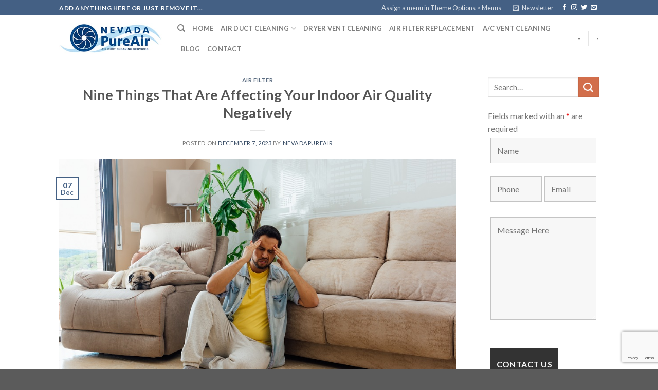

--- FILE ---
content_type: text/html; charset=UTF-8
request_url: https://nevadapureair.com/nine-things-that-are-affecting-your-indoor-air-quality-negatively/
body_size: 19298
content:
<!DOCTYPE html>
<!--[if IE 9 ]><html
lang=en-US class="ie9 loading-site no-js"> <![endif]-->
<!--[if IE 8 ]><html
lang=en-US class="ie8 loading-site no-js"> <![endif]-->
<!--[if (gte IE 9)|!(IE)]><!--><html
lang=en-US class="loading-site no-js"> <!--<![endif]--><head><meta
charset="UTF-8"><link
rel=profile href=http://gmpg.org/xfn/11><link
rel=pingback href=https://nevadapureair.com/xmlrpc.php> <script>(function(html){html.className = html.className.replace(/\bno-js\b/,'js')})(document.documentElement);</script> <meta
name='robots' content='index, follow, max-image-preview:large, max-snippet:-1, max-video-preview:-1'><style>img:is([sizes="auto" i], [sizes^="auto," i]) { contain-intrinsic-size: 3000px 1500px }</style> <script data-cfasync=false data-pagespeed-no-defer>var gtm4wp_datalayer_name = "dataLayer";
	var dataLayer = dataLayer || [];</script> <meta
name="viewport" content="width=device-width, initial-scale=1, maximum-scale=1"><title>Nine Things That Are Affecting Your Indoor Air Quality Negatively | Nevada Pure Air</title><meta
name="description" content="In this blog, we will talk about the nine key things present in almost every household which have a major negative impact on indoor air quality. "><link
rel=canonical href=https://nevadapureair.com/nine-things-that-are-affecting-your-indoor-air-quality-negatively/ ><meta
property="og:locale" content="en_US"><meta
property="og:type" content="article"><meta
property="og:title" content="Nine Things That Are Affecting Your Indoor Air Quality Negatively | Nevada Pure Air"><meta
property="og:description" content="In this blog, we will talk about the nine key things present in almost every household which have a major negative impact on indoor air quality. "><meta
property="og:url" content="https://nevadapureair.com/nine-things-that-are-affecting-your-indoor-air-quality-negatively/"><meta
property="og:site_name" content="Nevada Pure Air"><meta
property="article:publisher" content="https://www.facebook.com/NevadaPureAir/"><meta
property="article:published_time" content="2023-12-07T08:53:44+00:00"><meta
property="og:image" content="https://nevadapureair.com/wp-content/uploads/2023/08/Affecting-Your-Indoor-Air-Quality-Negatively.jpg"><meta
property="og:image:width" content="900"><meta
property="og:image:height" content="603"><meta
property="og:image:type" content="image/jpeg"><meta
name="author" content="NevadaPureAir"><meta
name="twitter:card" content="summary_large_image"><meta
name="twitter:label1" content="Written by"><meta
name="twitter:data1" content="NevadaPureAir"><meta
name="twitter:label2" content="Est. reading time"><meta
name="twitter:data2" content="3 minutes"> <script type=application/ld+json class=yoast-schema-graph>{"@context":"https://schema.org","@graph":[{"@type":"Article","@id":"https://nevadapureair.com/nine-things-that-are-affecting-your-indoor-air-quality-negatively/#article","isPartOf":{"@id":"https://nevadapureair.com/nine-things-that-are-affecting-your-indoor-air-quality-negatively/"},"author":{"name":"NevadaPureAir","@id":"https://nevadapureair.com/#/schema/person/189958c263c847f54b82120d32bc81bc"},"headline":"Nine Things That Are Affecting Your Indoor Air Quality Negatively","datePublished":"2023-12-07T08:53:44+00:00","mainEntityOfPage":{"@id":"https://nevadapureair.com/nine-things-that-are-affecting-your-indoor-air-quality-negatively/"},"wordCount":671,"commentCount":0,"publisher":{"@id":"https://nevadapureair.com/#organization"},"image":{"@id":"https://nevadapureair.com/nine-things-that-are-affecting-your-indoor-air-quality-negatively/#primaryimage"},"thumbnailUrl":"https://nevadapureair.com/wp-content/uploads/2023/08/Affecting-Your-Indoor-Air-Quality-Negatively.jpg","articleSection":["Air filter"],"inLanguage":"en-US","potentialAction":[{"@type":"CommentAction","name":"Comment","target":["https://nevadapureair.com/nine-things-that-are-affecting-your-indoor-air-quality-negatively/#respond"]}]},{"@type":"WebPage","@id":"https://nevadapureair.com/nine-things-that-are-affecting-your-indoor-air-quality-negatively/","url":"https://nevadapureair.com/nine-things-that-are-affecting-your-indoor-air-quality-negatively/","name":"Nine Things That Are Affecting Your Indoor Air Quality Negatively | Nevada Pure Air","isPartOf":{"@id":"https://nevadapureair.com/#website"},"primaryImageOfPage":{"@id":"https://nevadapureair.com/nine-things-that-are-affecting-your-indoor-air-quality-negatively/#primaryimage"},"image":{"@id":"https://nevadapureair.com/nine-things-that-are-affecting-your-indoor-air-quality-negatively/#primaryimage"},"thumbnailUrl":"https://nevadapureair.com/wp-content/uploads/2023/08/Affecting-Your-Indoor-Air-Quality-Negatively.jpg","datePublished":"2023-12-07T08:53:44+00:00","description":"In this blog, we will talk about the nine key things present in almost every household which have a major negative impact on indoor air quality. ","breadcrumb":{"@id":"https://nevadapureair.com/nine-things-that-are-affecting-your-indoor-air-quality-negatively/#breadcrumb"},"inLanguage":"en-US","potentialAction":[{"@type":"ReadAction","target":["https://nevadapureair.com/nine-things-that-are-affecting-your-indoor-air-quality-negatively/"]}]},{"@type":"ImageObject","inLanguage":"en-US","@id":"https://nevadapureair.com/nine-things-that-are-affecting-your-indoor-air-quality-negatively/#primaryimage","url":"https://nevadapureair.com/wp-content/uploads/2023/08/Affecting-Your-Indoor-Air-Quality-Negatively.jpg","contentUrl":"https://nevadapureair.com/wp-content/uploads/2023/08/Affecting-Your-Indoor-Air-Quality-Negatively.jpg","width":900,"height":603,"caption":"Affecting Your Indoor Air Quality Negatively"},{"@type":"BreadcrumbList","@id":"https://nevadapureair.com/nine-things-that-are-affecting-your-indoor-air-quality-negatively/#breadcrumb","itemListElement":[{"@type":"ListItem","position":1,"name":"Home","item":"http://nevadapureair.com/"},{"@type":"ListItem","position":2,"name":"Nine Things That Are Affecting Your Indoor Air Quality Negatively"}]},{"@type":"WebSite","@id":"https://nevadapureair.com/#website","url":"https://nevadapureair.com/","name":"Nevada Pure Air","description":"Proudly Serving Las Vegas Since 2015 with the Best Air Duct Cleaning and Dryer Vents Cleaning Services","publisher":{"@id":"https://nevadapureair.com/#organization"},"potentialAction":[{"@type":"SearchAction","target":{"@type":"EntryPoint","urlTemplate":"https://nevadapureair.com/?s={search_term_string}"},"query-input":{"@type":"PropertyValueSpecification","valueRequired":true,"valueName":"search_term_string"}}],"inLanguage":"en-US"},{"@type":"Organization","@id":"https://nevadapureair.com/#organization","name":"Nevada Pure Air","url":"https://nevadapureair.com/","logo":{"@type":"ImageObject","inLanguage":"en-US","@id":"https://nevadapureair.com/#/schema/logo/image/","url":"https://nevadapureair.com/wp-content/uploads/2022/07/40FF45BD-8C63-4054-917D-7BAC57E5A468.png","contentUrl":"https://nevadapureair.com/wp-content/uploads/2022/07/40FF45BD-8C63-4054-917D-7BAC57E5A468.png","width":331,"height":101,"caption":"Nevada Pure Air"},"image":{"@id":"https://nevadapureair.com/#/schema/logo/image/"},"sameAs":["https://www.facebook.com/NevadaPureAir/"]},{"@type":"Person","@id":"https://nevadapureair.com/#/schema/person/189958c263c847f54b82120d32bc81bc","name":"NevadaPureAir","url":"https://nevadapureair.com/author/nevadapureair/"}]}</script> <link
rel=dns-prefetch href=//www.googletagmanager.com><link
rel=dns-prefetch href=//fonts.googleapis.com><link
rel=alternate type=application/rss+xml title="Nevada Pure Air &raquo; Feed" href=https://nevadapureair.com/feed/ ><link
rel=alternate type=application/rss+xml title="Nevada Pure Air &raquo; Comments Feed" href=https://nevadapureair.com/comments/feed/ ><link
rel=alternate type=application/rss+xml title="Nevada Pure Air &raquo; Nine Things That Are Affecting Your Indoor Air Quality Negatively Comments Feed" href=https://nevadapureair.com/nine-things-that-are-affecting-your-indoor-air-quality-negatively/feed/ ><link
rel=stylesheet href=https://nevadapureair.com/wp-content/cache/minify/a5ff7.css?x57681 media=all><style id=classic-theme-styles-inline-css>/*! This file is auto-generated */
.wp-block-button__link{color:#fff;background-color:#32373c;border-radius:9999px;box-shadow:none;text-decoration:none;padding:calc(.667em + 2px) calc(1.333em + 2px);font-size:1.125em}.wp-block-file__button{background:#32373c;color:#fff;text-decoration:none}</style><style id=global-styles-inline-css>/*<![CDATA[*/:root{--wp--preset--aspect-ratio--square: 1;--wp--preset--aspect-ratio--4-3: 4/3;--wp--preset--aspect-ratio--3-4: 3/4;--wp--preset--aspect-ratio--3-2: 3/2;--wp--preset--aspect-ratio--2-3: 2/3;--wp--preset--aspect-ratio--16-9: 16/9;--wp--preset--aspect-ratio--9-16: 9/16;--wp--preset--color--black: #000000;--wp--preset--color--cyan-bluish-gray: #abb8c3;--wp--preset--color--white: #ffffff;--wp--preset--color--pale-pink: #f78da7;--wp--preset--color--vivid-red: #cf2e2e;--wp--preset--color--luminous-vivid-orange: #ff6900;--wp--preset--color--luminous-vivid-amber: #fcb900;--wp--preset--color--light-green-cyan: #7bdcb5;--wp--preset--color--vivid-green-cyan: #00d084;--wp--preset--color--pale-cyan-blue: #8ed1fc;--wp--preset--color--vivid-cyan-blue: #0693e3;--wp--preset--color--vivid-purple: #9b51e0;--wp--preset--gradient--vivid-cyan-blue-to-vivid-purple: linear-gradient(135deg,rgba(6,147,227,1) 0%,rgb(155,81,224) 100%);--wp--preset--gradient--light-green-cyan-to-vivid-green-cyan: linear-gradient(135deg,rgb(122,220,180) 0%,rgb(0,208,130) 100%);--wp--preset--gradient--luminous-vivid-amber-to-luminous-vivid-orange: linear-gradient(135deg,rgba(252,185,0,1) 0%,rgba(255,105,0,1) 100%);--wp--preset--gradient--luminous-vivid-orange-to-vivid-red: linear-gradient(135deg,rgba(255,105,0,1) 0%,rgb(207,46,46) 100%);--wp--preset--gradient--very-light-gray-to-cyan-bluish-gray: linear-gradient(135deg,rgb(238,238,238) 0%,rgb(169,184,195) 100%);--wp--preset--gradient--cool-to-warm-spectrum: linear-gradient(135deg,rgb(74,234,220) 0%,rgb(151,120,209) 20%,rgb(207,42,186) 40%,rgb(238,44,130) 60%,rgb(251,105,98) 80%,rgb(254,248,76) 100%);--wp--preset--gradient--blush-light-purple: linear-gradient(135deg,rgb(255,206,236) 0%,rgb(152,150,240) 100%);--wp--preset--gradient--blush-bordeaux: linear-gradient(135deg,rgb(254,205,165) 0%,rgb(254,45,45) 50%,rgb(107,0,62) 100%);--wp--preset--gradient--luminous-dusk: linear-gradient(135deg,rgb(255,203,112) 0%,rgb(199,81,192) 50%,rgb(65,88,208) 100%);--wp--preset--gradient--pale-ocean: linear-gradient(135deg,rgb(255,245,203) 0%,rgb(182,227,212) 50%,rgb(51,167,181) 100%);--wp--preset--gradient--electric-grass: linear-gradient(135deg,rgb(202,248,128) 0%,rgb(113,206,126) 100%);--wp--preset--gradient--midnight: linear-gradient(135deg,rgb(2,3,129) 0%,rgb(40,116,252) 100%);--wp--preset--font-size--small: 13px;--wp--preset--font-size--medium: 20px;--wp--preset--font-size--large: 36px;--wp--preset--font-size--x-large: 42px;--wp--preset--spacing--20: 0.44rem;--wp--preset--spacing--30: 0.67rem;--wp--preset--spacing--40: 1rem;--wp--preset--spacing--50: 1.5rem;--wp--preset--spacing--60: 2.25rem;--wp--preset--spacing--70: 3.38rem;--wp--preset--spacing--80: 5.06rem;--wp--preset--shadow--natural: 6px 6px 9px rgba(0, 0, 0, 0.2);--wp--preset--shadow--deep: 12px 12px 50px rgba(0, 0, 0, 0.4);--wp--preset--shadow--sharp: 6px 6px 0px rgba(0, 0, 0, 0.2);--wp--preset--shadow--outlined: 6px 6px 0px -3px rgba(255, 255, 255, 1), 6px 6px rgba(0, 0, 0, 1);--wp--preset--shadow--crisp: 6px 6px 0px rgba(0, 0, 0, 1);}:where(.is-layout-flex){gap: 0.5em;}:where(.is-layout-grid){gap: 0.5em;}body .is-layout-flex{display: flex;}.is-layout-flex{flex-wrap: wrap;align-items: center;}.is-layout-flex > :is(*, div){margin: 0;}body .is-layout-grid{display: grid;}.is-layout-grid > :is(*, div){margin: 0;}:where(.wp-block-columns.is-layout-flex){gap: 2em;}:where(.wp-block-columns.is-layout-grid){gap: 2em;}:where(.wp-block-post-template.is-layout-flex){gap: 1.25em;}:where(.wp-block-post-template.is-layout-grid){gap: 1.25em;}.has-black-color{color: var(--wp--preset--color--black) !important;}.has-cyan-bluish-gray-color{color: var(--wp--preset--color--cyan-bluish-gray) !important;}.has-white-color{color: var(--wp--preset--color--white) !important;}.has-pale-pink-color{color: var(--wp--preset--color--pale-pink) !important;}.has-vivid-red-color{color: var(--wp--preset--color--vivid-red) !important;}.has-luminous-vivid-orange-color{color: var(--wp--preset--color--luminous-vivid-orange) !important;}.has-luminous-vivid-amber-color{color: var(--wp--preset--color--luminous-vivid-amber) !important;}.has-light-green-cyan-color{color: var(--wp--preset--color--light-green-cyan) !important;}.has-vivid-green-cyan-color{color: var(--wp--preset--color--vivid-green-cyan) !important;}.has-pale-cyan-blue-color{color: var(--wp--preset--color--pale-cyan-blue) !important;}.has-vivid-cyan-blue-color{color: var(--wp--preset--color--vivid-cyan-blue) !important;}.has-vivid-purple-color{color: var(--wp--preset--color--vivid-purple) !important;}.has-black-background-color{background-color: var(--wp--preset--color--black) !important;}.has-cyan-bluish-gray-background-color{background-color: var(--wp--preset--color--cyan-bluish-gray) !important;}.has-white-background-color{background-color: var(--wp--preset--color--white) !important;}.has-pale-pink-background-color{background-color: var(--wp--preset--color--pale-pink) !important;}.has-vivid-red-background-color{background-color: var(--wp--preset--color--vivid-red) !important;}.has-luminous-vivid-orange-background-color{background-color: var(--wp--preset--color--luminous-vivid-orange) !important;}.has-luminous-vivid-amber-background-color{background-color: var(--wp--preset--color--luminous-vivid-amber) !important;}.has-light-green-cyan-background-color{background-color: var(--wp--preset--color--light-green-cyan) !important;}.has-vivid-green-cyan-background-color{background-color: var(--wp--preset--color--vivid-green-cyan) !important;}.has-pale-cyan-blue-background-color{background-color: var(--wp--preset--color--pale-cyan-blue) !important;}.has-vivid-cyan-blue-background-color{background-color: var(--wp--preset--color--vivid-cyan-blue) !important;}.has-vivid-purple-background-color{background-color: var(--wp--preset--color--vivid-purple) !important;}.has-black-border-color{border-color: var(--wp--preset--color--black) !important;}.has-cyan-bluish-gray-border-color{border-color: var(--wp--preset--color--cyan-bluish-gray) !important;}.has-white-border-color{border-color: var(--wp--preset--color--white) !important;}.has-pale-pink-border-color{border-color: var(--wp--preset--color--pale-pink) !important;}.has-vivid-red-border-color{border-color: var(--wp--preset--color--vivid-red) !important;}.has-luminous-vivid-orange-border-color{border-color: var(--wp--preset--color--luminous-vivid-orange) !important;}.has-luminous-vivid-amber-border-color{border-color: var(--wp--preset--color--luminous-vivid-amber) !important;}.has-light-green-cyan-border-color{border-color: var(--wp--preset--color--light-green-cyan) !important;}.has-vivid-green-cyan-border-color{border-color: var(--wp--preset--color--vivid-green-cyan) !important;}.has-pale-cyan-blue-border-color{border-color: var(--wp--preset--color--pale-cyan-blue) !important;}.has-vivid-cyan-blue-border-color{border-color: var(--wp--preset--color--vivid-cyan-blue) !important;}.has-vivid-purple-border-color{border-color: var(--wp--preset--color--vivid-purple) !important;}.has-vivid-cyan-blue-to-vivid-purple-gradient-background{background: var(--wp--preset--gradient--vivid-cyan-blue-to-vivid-purple) !important;}.has-light-green-cyan-to-vivid-green-cyan-gradient-background{background: var(--wp--preset--gradient--light-green-cyan-to-vivid-green-cyan) !important;}.has-luminous-vivid-amber-to-luminous-vivid-orange-gradient-background{background: var(--wp--preset--gradient--luminous-vivid-amber-to-luminous-vivid-orange) !important;}.has-luminous-vivid-orange-to-vivid-red-gradient-background{background: var(--wp--preset--gradient--luminous-vivid-orange-to-vivid-red) !important;}.has-very-light-gray-to-cyan-bluish-gray-gradient-background{background: var(--wp--preset--gradient--very-light-gray-to-cyan-bluish-gray) !important;}.has-cool-to-warm-spectrum-gradient-background{background: var(--wp--preset--gradient--cool-to-warm-spectrum) !important;}.has-blush-light-purple-gradient-background{background: var(--wp--preset--gradient--blush-light-purple) !important;}.has-blush-bordeaux-gradient-background{background: var(--wp--preset--gradient--blush-bordeaux) !important;}.has-luminous-dusk-gradient-background{background: var(--wp--preset--gradient--luminous-dusk) !important;}.has-pale-ocean-gradient-background{background: var(--wp--preset--gradient--pale-ocean) !important;}.has-electric-grass-gradient-background{background: var(--wp--preset--gradient--electric-grass) !important;}.has-midnight-gradient-background{background: var(--wp--preset--gradient--midnight) !important;}.has-small-font-size{font-size: var(--wp--preset--font-size--small) !important;}.has-medium-font-size{font-size: var(--wp--preset--font-size--medium) !important;}.has-large-font-size{font-size: var(--wp--preset--font-size--large) !important;}.has-x-large-font-size{font-size: var(--wp--preset--font-size--x-large) !important;}
:where(.wp-block-post-template.is-layout-flex){gap: 1.25em;}:where(.wp-block-post-template.is-layout-grid){gap: 1.25em;}
:where(.wp-block-columns.is-layout-flex){gap: 2em;}:where(.wp-block-columns.is-layout-grid){gap: 2em;}
:root :where(.wp-block-pullquote){font-size: 1.5em;line-height: 1.6;}/*]]>*/</style><link
rel=stylesheet href=https://nevadapureair.com/wp-content/cache/minify/f6840.css?x57681 media=all><link
rel=stylesheet id=flatsome-googlefonts-css href='//fonts.googleapis.com/css?family=Lato%3Aregular%2C700%2C400%2C700%7CDancing+Script%3Aregular%2C400&#038;display=swap&#038;ver=3.9' type=text/css media=all> <script src="https://www.googletagmanager.com/gtag/js?id=GT-NNSKKFM3" id=google_gtagjs-js async></script> <script id=google_gtagjs-js-after>window.dataLayer = window.dataLayer || [];function gtag(){dataLayer.push(arguments);}
gtag("set","linker",{"domains":["nevadapureair.com"]});
gtag("js", new Date());
gtag("set", "developer_id.dZTNiMT", true);
gtag("config", "GT-NNSKKFM3");</script> <script src=https://nevadapureair.com/wp-content/cache/minify/818c0.js?x57681></script> <link
rel=https://api.w.org/ href=https://nevadapureair.com/wp-json/ ><link
rel=alternate title=JSON type=application/json href=https://nevadapureair.com/wp-json/wp/v2/posts/1105><link
rel=EditURI type=application/rsd+xml title=RSD href=https://nevadapureair.com/xmlrpc.php?rsd><meta
name="generator" content="WordPress 6.8.3"><link
rel=shortlink href='https://nevadapureair.com/?p=1105'><link
rel=alternate title="oEmbed (JSON)" type=application/json+oembed href="https://nevadapureair.com/wp-json/oembed/1.0/embed?url=https%3A%2F%2Fnevadapureair.com%2Fnine-things-that-are-affecting-your-indoor-air-quality-negatively%2F"><link
rel=alternate title="oEmbed (XML)" type=text/xml+oembed href="https://nevadapureair.com/wp-json/oembed/1.0/embed?url=https%3A%2F%2Fnevadapureair.com%2Fnine-things-that-are-affecting-your-indoor-air-quality-negatively%2F&#038;format=xml"> <script async src="https://www.googletagmanager.com/gtag/js?id=G-47N3Z3XXH7"></script> <script>window.dataLayer = window.dataLayer || [];
			function gtag(){dataLayer.push(arguments);}
			gtag('js', new Date());
			gtag('config', 'G-47N3Z3XXH7');</script> <meta
name="generator" content="Site Kit by Google 1.167.0"> <script async src="https://www.googletagmanager.com/gtag/js?id=G-NKCFB22B3V"></script> <script>window.dataLayer = window.dataLayer || [];
  function gtag(){dataLayer.push(arguments);}
  gtag('js', new Date());

  gtag('config', 'G-NKCFB22B3V');</script> 
 <script data-cfasync=false data-pagespeed-no-defer></script> <script data-cfasync=false data-pagespeed-no-defer>console.warn && console.warn("[GTM4WP] Google Tag Manager container code placement set to OFF !!!");
	console.warn && console.warn("[GTM4WP] Data layer codes are active but GTM container must be loaded using custom coding !!!");</script> <style>.bg{opacity: 0; transition: opacity 1s; -webkit-transition: opacity 1s;} .bg-loaded{opacity: 1;}</style><!--[if IE]><link
rel=stylesheet type=text/css href=https://nevadapureair.com/wp-content/themes/flatsome/assets/css/ie-fallback.css?x57681><script src=//cdnjs.cloudflare.com/ajax/libs/html5shiv/3.6.1/html5shiv.js?x57681></script><script>var head = document.getElementsByTagName('head')[0],style = document.createElement('style');style.type = 'text/css';style.styleSheet.cssText = ':before,:after{content:none !important';head.appendChild(style);setTimeout(function(){head.removeChild(style);}, 0);</script><script src=https://nevadapureair.com/wp-content/themes/flatsome/assets/libs/ie-flexibility.js?x57681></script><![endif]--><link
rel=icon href=https://nevadapureair.com/wp-content/uploads/2022/07/airfilterreplacementlogo-75x75.png?x57681 sizes=32x32><link
rel=icon href=https://nevadapureair.com/wp-content/uploads/2022/07/airfilterreplacementlogo.png?x57681 sizes=192x192><link
rel=apple-touch-icon href=https://nevadapureair.com/wp-content/uploads/2022/07/airfilterreplacementlogo.png?x57681><meta
name="msapplication-TileImage" content="https://nevadapureair.com/wp-content/uploads/2022/07/airfilterreplacementlogo.png"><style id=custom-css>/*<![CDATA[*/:root {--primary-color: #446084;}.header-main{height: 90px}#logo img{max-height: 90px}#logo{width:200px;}.header-top{min-height: 30px}.transparent .header-main{height: 90px}.transparent #logo img{max-height: 90px}.has-transparent + .page-title:first-of-type,.has-transparent + #main > .page-title,.has-transparent + #main > div > .page-title,.has-transparent + #main .page-header-wrapper:first-of-type .page-title{padding-top: 120px;}.header.show-on-scroll,.stuck .header-main{height:70px!important}.stuck #logo img{max-height: 70px!important}.header-bottom {background-color: #f1f1f1}@media (max-width: 549px) {.header-main{height: 70px}#logo img{max-height: 70px}}body{font-family:"Lato", sans-serif}body{font-weight: 400}.nav > li > a {font-family:"Lato", sans-serif;}.mobile-sidebar-levels-2 .nav > li > ul > li > a {font-family:"Lato", sans-serif;}.nav > li > a {font-weight: 700;}.mobile-sidebar-levels-2 .nav > li > ul > li > a {font-weight: 700;}h1,h2,h3,h4,h5,h6,.heading-font, .off-canvas-center .nav-sidebar.nav-vertical > li > a{font-family: "Lato", sans-serif;}h1,h2,h3,h4,h5,h6,.heading-font,.banner h1,.banner h2{font-weight: 700;}.alt-font{font-family: "Dancing Script", sans-serif;}.alt-font{font-weight: 400!important;}.label-new.menu-item > a:after{content:"New";}.label-hot.menu-item > a:after{content:"Hot";}.label-sale.menu-item > a:after{content:"Sale";}.label-popular.menu-item > a:after{content:"Popular";}/*]]>*/</style></head><body
class="wp-singular post-template-default single single-post postid-1105 single-format-standard wp-theme-flatsome lightbox nav-dropdown-has-arrow nav-dropdown-has-shadow nav-dropdown-has-border"><a
class="skip-link screen-reader-text" href=#main>Skip to content</a><div
id=wrapper><header
id=header class="header has-sticky sticky-jump"><div
class=header-wrapper><div
id=top-bar class="header-top hide-for-sticky nav-dark"><div
class="flex-row container"><div
class="flex-col hide-for-medium flex-left"><ul
class="nav nav-left medium-nav-center nav-small  nav-divided">
<li
class="html custom html_topbar_left"><strong
class=uppercase>Add anything here or just remove it...</strong></li></ul></div><div
class="flex-col hide-for-medium flex-center"><ul
class="nav nav-center nav-small  nav-divided"></ul></div><div
class="flex-col hide-for-medium flex-right"><ul
class="nav top-bar-nav nav-right nav-small  nav-divided">
<li><a
href="https://nevadapureair.com/wp-admin/customize.php?url=https://nevadapureair.com/nine-things-that-are-affecting-your-indoor-air-quality-negatively/&autofocus%5Bsection%5D=menu_locations">Assign a menu in Theme Options > Menus</a></li><li
class="header-newsletter-item has-icon"><a
href=#header-newsletter-signup class="tooltip is-small"
title="Sign up for Newsletter"><i
class=icon-envelop></i>
<span
class="header-newsletter-title hide-for-medium">
Newsletter </span>
</a><div
id=header-newsletter-signup
class="lightbox-by-id lightbox-content mfp-hide lightbox-white "
style="max-width:700px ;padding:0px"><div
class="banner has-hover" id=banner-1496439869><div
class="banner-inner fill"><div
class="banner-bg fill" ><div
class="bg fill bg-fill "></div><div
class=overlay></div><div
class="is-border is-dashed"
style="border-color:rgba(255,255,255,.3);border-width:2px 2px 2px 2px;margin:10px;"></div></div><div
class="banner-layers container"><div
class="fill banner-link"></div><div
id=text-box-1557283581 class="text-box banner-layer x10 md-x10 lg-x10 y50 md-y50 lg-y50 res-text"><div
data-animate=fadeInUp><div
class="text-box-content text dark"><div
class="text-inner text-left"><h3 class="uppercase">Sign up for Newsletter</h3><p
class=lead>Signup for our newsletter to get notified about sales and new products. Add any text here or remove it.</p>[contact-form-7 id="7042" title="Newsletter Vertical"]</div></div></div><style>#text-box-1557283581 {
  width: 60%;
}
#text-box-1557283581 .text-box-content {
  font-size: 100%;
}
@media (min-width:550px) {
  #text-box-1557283581 {
    width: 50%;
  }
}</style></div></div></div><style>#banner-1496439869 {
  padding-top: 500px;
}
#banner-1496439869 .bg.bg-loaded {
  background-image: url(https://nevadapureair.com/wp-content/themes/flatsome/assets/img/missing.jpg);
}
#banner-1496439869 .overlay {
  background-color: rgba(0,0,0,.4);
}</style></div></div>
</li>
<li
class="html header-social-icons ml-0"><div
class="social-icons follow-icons" ><a
href=http://url target=_blank data-label=Facebook  rel="noopener noreferrer nofollow" class="icon plain facebook tooltip" title="Follow on Facebook"><i
class=icon-facebook ></i></a><a
href=http://url target=_blank rel="noopener noreferrer nofollow" data-label=Instagram class="icon plain  instagram tooltip" title="Follow on Instagram"><i
class=icon-instagram ></i></a><a
href=http://url target=_blank  data-label=Twitter  rel="noopener noreferrer nofollow" class="icon plain  twitter tooltip" title="Follow on Twitter"><i
class=icon-twitter ></i></a><a
href=mailto:your@email data-label=E-mail  rel=nofollow class="icon plain  email tooltip" title="Send us an email"><i
class=icon-envelop ></i></a></div></li></ul></div><div
class="flex-col show-for-medium flex-grow"><ul
class="nav nav-center nav-small mobile-nav  nav-divided">
<li
class="html custom html_topbar_left"><strong
class=uppercase>Add anything here or just remove it...</strong></li></ul></div></div></div><div
id=masthead class="header-main "><div
class="header-inner flex-row container logo-left medium-logo-center" role=navigation><div
id=logo class="flex-col logo">
<a
href=https://nevadapureair.com/ title="Nevada Pure Air - Proudly Serving Las Vegas Since 2015 with the Best Air Duct Cleaning and Dryer Vents Cleaning Services" rel=home>
<img
width=200 height=90 src=http://nevadapureair.com/wp-content/uploads/2019/11/Navada-Pure-Air-Logo.jpg?x57681 class="header_logo header-logo" alt="Nevada Pure Air"><img
width=200 height=90 src=http://nevadapureair.com/wp-content/uploads/2019/11/Navada-Pure-Air-Logo.jpg?x57681 class=header-logo-dark alt="Nevada Pure Air"></a></div><div
class="flex-col show-for-medium flex-left"><ul
class="mobile-nav nav nav-left ">
<li
class="nav-icon has-icon">
<a
href=# data-open=#main-menu data-pos=left data-bg=main-menu-overlay data-color class=is-small aria-label=Menu aria-controls=main-menu aria-expanded=false>
<i
class=icon-menu ></i>
</a>
</li></ul></div><div
class="flex-col hide-for-medium flex-left
flex-grow"><ul
class="header-nav header-nav-main nav nav-left  nav-uppercase" >
<li
class="header-search header-search-dropdown has-icon has-dropdown menu-item-has-children">
<a
href=# aria-label=Search class=is-small><i
class=icon-search ></i></a><ul
class="nav-dropdown nav-dropdown-default">
<li
class="header-search-form search-form html relative has-icon"><div
class=header-search-form-wrapper><div
class="searchform-wrapper ux-search-box relative is-normal"><form
method=get class=searchform action=https://nevadapureair.com/ role=search><div
class="flex-row relative"><div
class="flex-col flex-grow">
<input
type=search class="search-field mb-0" name=s value id=s placeholder=Search&hellip;></div><div
class=flex-col>
<button
type=submit class="ux-search-submit submit-button secondary button icon mb-0" aria-label=Submit>
<i
class=icon-search ></i>		</button></div></div><div
class="live-search-results text-left z-top"></div></form></div></div>
</li></ul>
</li>
<li
id=menu-item-53 class="menu-item menu-item-type-post_type menu-item-object-page menu-item-home menu-item-53 menu-item-design-default"><a
href=https://nevadapureair.com/ class=nav-top-link>HOME</a></li>
<li
id=menu-item-229 class="menu-item menu-item-type-post_type menu-item-object-page menu-item-has-children menu-item-229 menu-item-design-default has-dropdown"><a
href=https://nevadapureair.com/residential-air-duct-cleaning-las-vegas-nv/ class=nav-top-link>AIR DUCT CLEANING<i
class=icon-angle-down ></i></a><ul
class="sub-menu nav-dropdown nav-dropdown-default">
<li
id=menu-item-231 class="menu-item menu-item-type-post_type menu-item-object-page menu-item-231"><a
href=https://nevadapureair.com/residential-air-duct-cleaning-las-vegas-nv/ >Residential Air Duct Cleaning Las Vegas NV</a></li>
<li
id=menu-item-230 class="menu-item menu-item-type-post_type menu-item-object-page menu-item-230"><a
href=https://nevadapureair.com/commercial-air-duct-cleaning/ >Commercial Air Duct Cleaning Las Vegas NV</a></li>
<li
id=menu-item-466 class="menu-item menu-item-type-post_type menu-item-object-page menu-item-466"><a
href=https://nevadapureair.com/air-conditioning-cleaning-las-vegas-nv/ >Air Conditioning Cleaning</a></li>
<li
id=menu-item-773 class="menu-item menu-item-type-post_type menu-item-object-page menu-item-773"><a
href=https://nevadapureair.com/air-duct-cleaning-henderson-nv/ >Air Duct Cleaning Henderson NV</a></li></ul>
</li>
<li
id=menu-item-86 class="menu-item menu-item-type-post_type menu-item-object-page menu-item-86 menu-item-design-default"><a
href=https://nevadapureair.com/dryer-vent-cleaning-las-vegas/ class=nav-top-link>DRYER VENT CLEANING</a></li>
<li
id=menu-item-99 class="menu-item menu-item-type-post_type menu-item-object-page menu-item-99 menu-item-design-default"><a
href=https://nevadapureair.com/air-filter-replacement-las-vegas/ class=nav-top-link>AIR FILTER REPLACEMENT</a></li>
<li
id=menu-item-73 class="menu-item menu-item-type-post_type menu-item-object-page menu-item-73 menu-item-design-default"><a
href=https://nevadapureair.com/a-c-vent-cleaning/ class=nav-top-link>A/C VENT CLEANING</a></li>
<li
id=menu-item-54 class="menu-item menu-item-type-post_type menu-item-object-page menu-item-54 menu-item-design-default"><a
href=https://nevadapureair.com/blog/ class=nav-top-link>BLOG</a></li>
<li
id=menu-item-58 class="menu-item menu-item-type-post_type menu-item-object-page menu-item-58 menu-item-design-default"><a
href=https://nevadapureair.com/contact/ class=nav-top-link>CONTACT</a></li></ul></div><div
class="flex-col hide-for-medium flex-right"><ul
class="header-nav header-nav-main nav nav-right  nav-uppercase">
<li><a
class="element-error tooltip" title="WooCommerce needed">-</a></li><li
class=header-divider></li><li><a
class="element-error tooltip" title="WooCommerce needed">-</a></li></ul></div><div
class="flex-col show-for-medium flex-right"><ul
class="mobile-nav nav nav-right "></ul></div></div><div
class=container><div
class="top-divider full-width"></div></div></div><div
class="header-bg-container fill"><div
class="header-bg-image fill"></div><div
class="header-bg-color fill"></div></div></div></header><main
id=main class><div
id=content class="blog-wrapper blog-single page-wrapper"><div
class="row row-large row-divided "><div
class="large-9 col"><article
id=post-1105 class="post-1105 post type-post status-publish format-standard has-post-thumbnail hentry category-air-filter"><div
class="article-inner "><header
class=entry-header><div
class="entry-header-text entry-header-text-top text-center"><h6 class="entry-category is-xsmall">
<a
href=https://nevadapureair.com/category/air-filter/ rel="category tag">Air filter</a></h6><h1 class="entry-title">Nine Things That Are Affecting Your Indoor Air Quality Negatively</h1><div
class="entry-divider is-divider small"></div><div
class="entry-meta uppercase is-xsmall">
<span
class=posted-on>Posted on <a
href=https://nevadapureair.com/nine-things-that-are-affecting-your-indoor-air-quality-negatively/ rel=bookmark><time
class="entry-date published updated" datetime=2023-12-07T01:53:44-07:00>December 7, 2023</time></a></span><span
class=byline> by <span
class="meta-author vcard"><a
class="url fn n" href=https://nevadapureair.com/author/nevadapureair/ >NevadaPureAir</a></span></span></div></div><div
class="entry-image relative">
<a
href=https://nevadapureair.com/nine-things-that-are-affecting-your-indoor-air-quality-negatively/ >
<img
width=900 height=603 src=https://nevadapureair.com/wp-content/uploads/2023/08/Affecting-Your-Indoor-Air-Quality-Negatively.jpg?x57681 class="attachment-large size-large wp-post-image" alt="Affecting Your Indoor Air Quality Negatively" decoding=async fetchpriority=high srcset="https://nevadapureair.com/wp-content/uploads/2023/08/Affecting-Your-Indoor-Air-Quality-Negatively.jpg 900w, https://nevadapureair.com/wp-content/uploads/2023/08/Affecting-Your-Indoor-Air-Quality-Negatively-768x515.jpg 768w, https://nevadapureair.com/wp-content/uploads/2023/08/Affecting-Your-Indoor-Air-Quality-Negatively-125x84.jpg 125w, https://nevadapureair.com/wp-content/uploads/2023/08/Affecting-Your-Indoor-Air-Quality-Negatively-75x50.jpg 75w" sizes="(max-width: 900px) 100vw, 900px"></a><div
class="badge absolute top post-date badge-outline"><div
class=badge-inner>
<span
class=post-date-day>07</span><br>
<span
class="post-date-month is-small">Dec</span></div></div></div></header><div
class="entry-content single-page"><p>In today’s time, breathing in clean air has become a major concern. Polluted air and poor air quality in most major cities across the world have already become a serious problem. Along with that, rising health consciousness and the recent COVID-19 pandemic have made people even more aware of the quality of air they are breathing in.</p><p>Maintaining indoor air quality has become a major concern for homeowners. People who have children and pets in their homes are even more concerned about maintaining indoor air quality as poor indoor air can lead to serious health issues for all family members, especially children and pets.</p><p>From <a
href=https://nevadapureair.com/ ><b>air duct cleaning Las Vegas, NV</b></a><b>, </b>to the installation of state-of-the-art air filters and modern HVAC systems, there are a number of ways in which you can improve the indoor air quality of your home. However, all your efforts and investments can be rendered useless if you do not know about the things that deteriorate the air quality inside your home.</p><p>In this blog, we will talk about the nine key things present in almost every household which have a major negative impact on indoor air quality.</p><h2>Nine Things Inside Your Home That Affect Indoor Air Quality</h2><p>Many things we use on a daily basis or the commonplace things that are around us in our homes might be causing a degradation of indoor air quality. Here are the nine most common ones you must know about. <b></b></p><ul>
<li
aria-level=1><b>CLEANERS</b></li></ul><p>Cleaning products might make your home look tidy, but their chemicals can trigger allergies, headaches, and respiratory issues. Exposure to these chemicals has even been linked to workplace-related asthma and pollution. Chemicals from cleaning supplies can escape into water bodies, endangering aquatic life.<b></b></p><ul>
<li
aria-level=1><b>CAT LITTER</b></li></ul><p>Cat litter can be hazardous if not managed properly. Accumulated cat waste releases ammonia, which can harm your skin, eyes, lungs, and throat. Dried feces can also spread toxoplasmosis, a risk particularly for pregnant individuals. Conventional litter contributes to landfill waste and carbon emissions.<b></b></p><ul>
<li
aria-level=1><b>GAS STOVES</b></li></ul><p>Gas stoves emit unburned gases like benzene and nitrogen dioxide, which are harmful. Cooking itself releases natural gas, now linked to childhood asthma cases. While a ban on these stoves is debated, the potential risk has experts recommending electric stoves.<b></b></p><ul>
<li
aria-level=1><b>CARPETING</b></li></ul><p>Carpet traps dust, allergens, and toxins, posing risks to occupants, especially kids and pets. It also contributes to emissions during production and disposal, impacting the environment.<b></b></p><ul>
<li
aria-level=1><b>PARTICULATE MATTER</b></li></ul><p>Dust, dirt, and smoke carry particulate matter that can irritate the lungs, causing respiratory conditions, heart disease, and even lung cancer. Inorganic spores released by these particles contribute to climate change and environmental harm.<b></b></p><ul>
<li
aria-level=1><b>FORMALDEHYDE</b></li></ul><p>Present in various materials, formaldehyde releases volatile chemicals into the air. Indoor levels are higher due to factors like smoking and burning wood, affecting health and the environment.<b></b></p><ul>
<li
aria-level=1><b>MOLD</b></li></ul><p>Mold spores in the air from damp areas can trigger allergies, asthma, and irritation. Leaks, poor ventilation, and moisture-releasing appliances contribute to mold growth.<b></b></p><ul>
<li
aria-level=1><b>DUST MITES</b></li></ul><p>Tiny dust mites can lead to sinus issues, coughing, and asthma attacks. They thrive in humidity and are drawn to carpets and furniture.<b></b></p><ul>
<li
aria-level=1><b>BUILDING PRODUCTS</b></li></ul><p>Old building materials like asbestos-containing drywall and tiles can release harmful chemicals during deterioration or renovation. Plasticizers in flooring and pipes might also impact air quality.</p><h2>Improve Indoor Air Quality With The Help Of Experts!</h2><p>Now that you know the things that may be causing a deterioration of indoor air quality in your home, you can easily get them removed and take the necessary steps to improve the air inside your home. You can also utilize energy-efficient sources, choose natural chemicals, and opt for sustainable materials like hardwood. Regular appliance maintenance and the use of <a
href=https://nevadapureair.com/air-filter-replacement-las-vegas/ ><b>air filters in Las Vegas</b></a> can help ensure a healthier, safer home environment.</p><p>Last but not least, getting professional help to improve indoor air quality is always the best way to go. Talk to Nevada Pure Air and get clean and fresh air inside your home seamlessly!</p><p>&nbsp;</p><div
class="blog-share text-center"><div
class="is-divider medium"></div><div
class="social-icons share-icons share-row relative" ><a
href="whatsapp://send?text=Nine%20Things%20That%20Are%20Affecting%20Your%20Indoor%20Air%20Quality%20Negatively - https://nevadapureair.com/nine-things-that-are-affecting-your-indoor-air-quality-negatively/" data-action=share/whatsapp/share class="icon button circle is-outline tooltip whatsapp show-for-medium" title="Share on WhatsApp"><i
class=icon-whatsapp></i></a><a
href="https://www.facebook.com/sharer.php?u=https://nevadapureair.com/nine-things-that-are-affecting-your-indoor-air-quality-negatively/" data-label=Facebook onclick="window.open(this.href,this.title,'width=500,height=500,top=300px,left=300px');  return false;" rel="noopener noreferrer nofollow" target=_blank class="icon button circle is-outline tooltip facebook" title="Share on Facebook"><i
class=icon-facebook ></i></a><a
href="https://twitter.com/share?url=https://nevadapureair.com/nine-things-that-are-affecting-your-indoor-air-quality-negatively/" onclick="window.open(this.href,this.title,'width=500,height=500,top=300px,left=300px');  return false;" rel="noopener noreferrer nofollow" target=_blank class="icon button circle is-outline tooltip twitter" title="Share on Twitter"><i
class=icon-twitter ></i></a><a
href="mailto:enteryour@addresshere.com?subject=Nine%20Things%20That%20Are%20Affecting%20Your%20Indoor%20Air%20Quality%20Negatively&amp;body=Check%20this%20out:%20https://nevadapureair.com/nine-things-that-are-affecting-your-indoor-air-quality-negatively/" rel=nofollow class="icon button circle is-outline tooltip email" title="Email to a Friend"><i
class=icon-envelop ></i></a><a
href="https://pinterest.com/pin/create/button/?url=https://nevadapureair.com/nine-things-that-are-affecting-your-indoor-air-quality-negatively/&amp;media=https://nevadapureair.com/wp-content/uploads/2023/08/Affecting-Your-Indoor-Air-Quality-Negatively.jpg&amp;description=Nine%20Things%20That%20Are%20Affecting%20Your%20Indoor%20Air%20Quality%20Negatively" onclick="window.open(this.href,this.title,'width=500,height=500,top=300px,left=300px');  return false;" rel="noopener noreferrer nofollow" target=_blank class="icon button circle is-outline tooltip pinterest" title="Pin on Pinterest"><i
class=icon-pinterest ></i></a><a
href="https://www.linkedin.com/shareArticle?mini=true&url=https://nevadapureair.com/nine-things-that-are-affecting-your-indoor-air-quality-negatively/&title=Nine%20Things%20That%20Are%20Affecting%20Your%20Indoor%20Air%20Quality%20Negatively" onclick="window.open(this.href,this.title,'width=500,height=500,top=300px,left=300px');  return false;"  rel="noopener noreferrer nofollow" target=_blank class="icon button circle is-outline tooltip linkedin" title="Share on LinkedIn"><i
class=icon-linkedin ></i></a></div></div></div><footer
class="entry-meta text-center">
This entry was posted in <a
href=https://nevadapureair.com/category/air-filter/ rel="category tag">Air filter</a>. Bookmark the <a
href=https://nevadapureair.com/nine-things-that-are-affecting-your-indoor-air-quality-negatively/ title="Permalink to Nine Things That Are Affecting Your Indoor Air Quality Negatively" rel=bookmark>permalink</a>.</footer><div
class="entry-author author-box"><div
class="flex-row align-top"><div
class="flex-col mr circle"><div
class=blog-author-image></div></div><div
class="flex-col flex-grow"><h5 class="author-name uppercase pt-half">
NevadaPureAir</h5><p
class="author-desc small"></p></div></div></div><nav
role=navigation id=nav-below class=navigation-post><div
class="flex-row next-prev-nav bt bb"><div
class="flex-col flex-grow nav-prev text-left"><div
class=nav-previous><a
href=https://nevadapureair.com/know-why-its-dangerous-to-hide-your-valuables-in-air-ducts/ rel=prev><span
class=hide-for-small><i
class=icon-angle-left ></i></span> Know Why It&#8217;s Dangerous To Hide Your Valuables In Air Ducts</a></div></div><div
class="flex-col flex-grow nav-next text-right"><div
class=nav-next><a
href=https://nevadapureair.com/the-link-between-air-purifiers-and-allergy-relief-what-you-need-to-know/ rel=next>The Link Between Air Purifiers and Allergy Relief: What You Need to Know <span
class=hide-for-small><i
class=icon-angle-right ></i></span></a></div></div></div></nav></div></article><div
id=comments class=comments-area><div
id=respond class=comment-respond><h3 id="reply-title" class="comment-reply-title">Leave a Reply <small><a
rel=nofollow id=cancel-comment-reply-link href=/nine-things-that-are-affecting-your-indoor-air-quality-negatively/#respond style=display:none;>Cancel reply</a></small></h3><p
class=must-log-in>You must be <a
href="https://nevadapureair.com/wp-login.php?redirect_to=https%3A%2F%2Fnevadapureair.com%2Fnine-things-that-are-affecting-your-indoor-air-quality-negatively%2F">logged in</a> to post a comment.</p></div></div></div><div
class="post-sidebar large-3 col"><div
id=secondary class="widget-area " role=complementary><aside
id=search-2 class="widget widget_search"><form
method=get class=searchform action=https://nevadapureair.com/ role=search><div
class="flex-row relative"><div
class="flex-col flex-grow">
<input
type=search class="search-field mb-0" name=s value id=s placeholder=Search&hellip;></div><div
class=flex-col>
<button
type=submit class="ux-search-submit submit-button secondary button icon mb-0" aria-label=Submit>
<i
class=icon-search ></i>		</button></div></div><div
class="live-search-results text-left z-top"></div></form></aside><aside
id=ninja_forms_widget-2 class="widget widget_ninja_forms_widget"><noscript
class=ninja-forms-noscript-message>
Notice: JavaScript is required for this content.</noscript><div
id=nf-form-2-cont class=nf-form-cont aria-live=polite aria-labelledby=nf-form-title-2 aria-describedby=nf-form-errors-2 role=form><div
class=nf-loading-spinner></div></div>
 <script>var formDisplay=1;var nfForms=nfForms||[];var form=[];form.id='2';form.settings={"objectType":"Form Setting","editActive":true,"title":"Contact Me","created_at":"2016-08-24 16:39:20","form_title":"Contact Me","default_label_pos":"above","show_title":0,"clear_complete":"1","hide_complete":"1","logged_in":"0","row-odd_styles_advanced":"","row-odd_styles_show_advanced_css":"0","row-odd_styles_display":"","row-odd_styles_padding":"","row-odd_styles_margin":"","row-odd_styles_font-size":"","row-odd_styles_width":"","row-odd_styles_height":"","row-odd_styles_color":"","row-odd_styles_border-color":"","row_styles_border-style":"","row_styles_border-color":"","row_styles_color":"","row_styles_height":"","row_styles_width":"","row_styles_font-size":"","row_styles_margin":"","row_styles_padding":"","row_styles_display":"","row_styles_show_advanced_css":"0","row_styles_advanced":"","row-odd_styles_background-color":"","row-odd_styles_border":"","row-odd_styles_border-style":"","row_styles_border":"","row_styles_background-color":"","title_styles_advanced":"","title_styles_show_advanced_css":"0","title_styles_float":"","title_styles_display":"","title_styles_padding":"","title_styles_margin":"","title_styles_font-size":"","title_styles_width":"","title_styles_height":"","title_styles_color":"","title_styles_border-color":"","title_styles_border-style":"","title_styles_border":"","title_styles_background-color":"","container_styles_advanced":"","container_styles_show_advanced_css":"0","container_styles_float":"","container_styles_display":"","container_styles_padding":"","container_styles_margin":"","container_styles_font-size":"","container_styles_width":"","container_styles_height":"","container_styles_color":"","container_styles_border-color":"","container_styles_border-style":"","container_styles_border":"","container_styles_background-color":"","formContentData":["name_1583798769806","phone_1576103681928","email","message","recaptcha_1619728682100","contact_us_1576103700010"],"calculations":[],"sub_limit_msg":"","sub_limit_number":"","not_logged_in_msg":"","add_submit":"1","element_class":"","wrapper_class":"","conditions":[],"key":"","success-msg_styles_background-color":"","success-msg_styles_border":"","success-msg_styles_border-style":"","success-msg_styles_border-color":"","success-msg_styles_color":"","success-msg_styles_height":"","success-msg_styles_width":"","success-msg_styles_font-size":"","success-msg_styles_margin":"","success-msg_styles_padding":"","success-msg_styles_display":"","success-msg_styles_show_advanced_css":"0","success-msg_styles_advanced":"","error_msg_styles_background-color":"","error_msg_styles_border":"","error_msg_styles_border-style":"","error_msg_styles_border-color":"","error_msg_styles_color":"","error_msg_styles_height":"","error_msg_styles_width":"","error_msg_styles_font-size":"","error_msg_styles_margin":"","error_msg_styles_padding":"","error_msg_styles_display":"","error_msg_styles_show_advanced_css":"0","error_msg_styles_advanced":"","allow_public_link":0,"embed_form":"","changeEmailErrorMsg":"Please enter a valid email address!","changeDateErrorMsg":"Please enter a valid date!","confirmFieldErrorMsg":"These fields must match!","fieldNumberNumMinError":"Number Min Error","fieldNumberNumMaxError":"Number Max Error","fieldNumberIncrementBy":"Please increment by ","formErrorsCorrectErrors":"Please correct errors before submitting this form.","validateRequiredField":"This is a required field.","honeypotHoneypotError":"Honeypot Error","fieldsMarkedRequired":"Fields marked with an <span class=\"ninja-forms-req-symbol\">*<\/span> are required","currency":"","unique_field_error":"A form with this value has already been submitted.","drawerDisabled":false,"repeatable_fieldsets":"","ninjaForms":"Ninja Forms","fieldTextareaRTEInsertLink":"Insert Link","fieldTextareaRTEInsertMedia":"Insert Media","fieldTextareaRTESelectAFile":"Select a file","formHoneypot":"If you are a human seeing this field, please leave it empty.","fileUploadOldCodeFileUploadInProgress":"File Upload in Progress.","fileUploadOldCodeFileUpload":"FILE UPLOAD","currencySymbol":"&#36;","thousands_sep":",","decimal_point":".","siteLocale":"en_US","dateFormat":"m\/d\/Y","startOfWeek":"1","of":"of","previousMonth":"Previous Month","nextMonth":"Next Month","months":["January","February","March","April","May","June","July","August","September","October","November","December"],"monthsShort":["Jan","Feb","Mar","Apr","May","Jun","Jul","Aug","Sep","Oct","Nov","Dec"],"weekdays":["Sunday","Monday","Tuesday","Wednesday","Thursday","Friday","Saturday"],"weekdaysShort":["Sun","Mon","Tue","Wed","Thu","Fri","Sat"],"weekdaysMin":["Su","Mo","Tu","We","Th","Fr","Sa"],"recaptchaConsentMissing":"reCaptcha validation couldn&#039;t load.","recaptchaMissingCookie":"reCaptcha v3 validation couldn&#039;t load the cookie needed to submit the form.","recaptchaConsentEvent":"Accept reCaptcha cookies before sending the form.","currency_symbol":"","beforeForm":"","beforeFields":"","afterFields":"","afterForm":""};form.fields=[{"objectType":"Field","objectDomain":"fields","editActive":false,"order":1,"idAttribute":"id","cellcid":"c3277","element_styles_advanced":"","element_styles_show_advanced_css":0,"element_styles_float":"","element_styles_display":"","element_styles_padding":"","element_styles_margin":"","element_styles_font-size":"","element_styles_color":"","element_styles_border-color":"","element_styles_border-style":"","element_styles_border":"","element_styles_background-color":"","label_styles_advanced":"","label_styles_show_advanced_css":0,"label_styles_float":"","label_styles_display":"","label_styles_padding":"","label_styles_margin":"","label_styles_font-size":"","label_styles_width":"","label_styles_height":"","label_styles_color":"","label_styles_border-color":"","label_styles_border-style":"","label_styles_border":"","label_styles_background-color":"","wrap_styles_advanced":"","wrap_styles_show_advanced_css":0,"wrap_styles_float":"","wrap_styles_display":"","wrap_styles_padding":"","wrap_styles_margin":"","wrap_styles_font-size":"","wrap_styles_width":"","wrap_styles_height":"","wrap_styles_color":"","wrap_styles_border-color":"","wrap_styles_border-style":"","wrap_styles_border":"","wrap_styles_background-color":"","custom_mask":"","mask":"","disable_browser_autocomplete":0,"desc_text":"","admin_label":"","help_text":"","manual_key":"","disable_input":0,"input_limit_msg":"Character(s) left","input_limit_type":"characters","input_limit":"","container_class":"","element_class":"","default":"","wrapper_class":"","placeholder":"Name","required":1,"label_pos":"hidden","type":"textbox","created_at":"2016-08-24 16:39:20","element_styles_width":"","element_styles_height":"","key":"name_1583798769806","label":"Name","field_label":"Name","field_key":"name","custom_name_attribute":"","personally_identifiable":"","value":"","drawerDisabled":false,"id":5,"beforeField":"","afterField":"","parentType":"textbox","element_templates":["textbox","input"],"old_classname":"","wrap_template":"wrap"},{"objectType":"Field","objectDomain":"fields","editActive":false,"order":2,"idAttribute":"id","label":"Phone","type":"phone","key":"phone_1576103681928","label_pos":"hidden","required":1,"default":"","placeholder":"Phone","container_class":"one-half first","element_class":"","input_limit":"","input_limit_type":"characters","input_limit_msg":"Character(s) left","manual_key":false,"admin_label":"","help_text":"","mask":"","custom_mask":"","custom_name_attribute":"phone","personally_identifiable":1,"value":"","drawerDisabled":false,"id":9,"beforeField":"","afterField":"","parentType":"textbox","element_templates":["tel","textbox","input"],"old_classname":"","wrap_template":"wrap"},{"objectType":"Field","objectDomain":"fields","editActive":false,"order":3,"idAttribute":"id","cellcid":"c3281","element_styles_advanced":"","element_styles_show_advanced_css":0,"element_styles_float":"","element_styles_display":"","element_styles_padding":"","element_styles_margin":"","element_styles_font-size":"","element_styles_width":"","element_styles_height":"","element_styles_color":"","element_styles_border-color":"","element_styles_border-style":"","element_styles_border":"","element_styles_background-color":"","label_styles_advanced":"","label_styles_show_advanced_css":0,"label_styles_float":"","label_styles_display":"","label_styles_padding":"","label_styles_margin":"","label_styles_width":"","label_styles_height":"","label_styles_color":"","label_styles_border-color":"","label_styles_border-style":"","label_styles_border":"","label_styles_background-color":"","wrap_styles_advanced":"","wrap_styles_show_advanced_css":0,"wrap_styles_float":"","wrap_styles_display":"","wrap_styles_padding":"","wrap_styles_margin":"","wrap_styles_font-size":"","wrap_styles_width":"","wrap_styles_height":"","wrap_styles_color":"","wrap_styles_border-color":"","wrap_styles_border-style":"","wrap_styles_border":"","desc_text":"","wrap_styles_background-color":"","help_text":"","admin_label":"","container_class":"one-half","element_class":"","wrapper_class":"","default":"","placeholder":"Email","required":1,"label_pos":"hidden","created_at":"2016-08-24 16:39:20","type":"email","key":"email","label":"Email","label_styles_font-size":"","field_label":"Email","field_key":"email","custom_name_attribute":"email","personally_identifiable":1,"value":"","drawerDisabled":false,"id":6,"beforeField":"","afterField":"","parentType":"email","element_templates":["email","input"],"old_classname":"","wrap_template":"wrap"},{"objectType":"Field","objectDomain":"fields","editActive":false,"order":4,"idAttribute":"id","element_styles_show_advanced_css":0,"element_styles_float":"","element_styles_display":"","element_styles_padding":"","element_styles_margin":"","element_styles_font-size":"","element_styles_width":"","element_styles_height":"","element_styles_color":"","element_styles_border-color":"","element_styles_border-style":"","element_styles_border":"","element_styles_background-color":"","label_styles_advanced":"","label_styles_show_advanced_css":0,"label_styles_float":"","label_styles_display":"","label_styles_padding":"","label_styles_margin":"","label_styles_font-size":"","label_styles_width":"","label_styles_height":"","label_styles_color":"","label_styles_border-color":"","label_styles_border-style":"","label_styles_border":"","label_styles_background-color":"","wrap_styles_advanced":"","wrap_styles_show_advanced_css":0,"wrap_styles_float":"","wrap_styles_display":"","wrap_styles_padding":"","wrap_styles_margin":"","wrap_styles_font-size":"","wrap_styles_width":"","wrap_styles_height":"","wrap_styles_color":"","wrap_styles_border-color":"","wrap_styles_border-style":"","wrap_styles_border":"","wrap_styles_background-color":"","textarea_media":"","disable_rte_mobile":"","textarea_rte":"","disable_browser_autocomplete":"","desc_text":"","help_text":"","admin_label":"","disable_input":"","manual_key":"","input_limit_msg":"Character(s) left","input_limit_type":"characters","input_limit":"","container_class":"","element_class":"","wrapper_class":"","default":"","placeholder":"Message Here","required":1,"label_pos":"hidden","created_at":"2016-08-24 16:39:20","type":"textarea","key":"message","label":"Message","element_styles_advanced":"","cellcid":"c3284","field_label":"Message","field_key":"message","value":"","drawerDisabled":false,"id":7,"beforeField":"","afterField":"","parentType":"textarea","element_templates":["textarea","input"],"old_classname":"","wrap_template":"wrap"},{"objectType":"Field","objectDomain":"fields","editActive":false,"order":5,"idAttribute":"id","label":"Recaptcha","type":"recaptcha","container_class":"","element_class":"","size":"invisible","key":"recaptcha_1619728682100","drawerDisabled":false,"label_pos":"hidden","id":34,"beforeField":"","afterField":"","value":"","parentType":"textbox","element_templates":["recaptcha","input"],"old_classname":"","wrap_template":"wrap","site_key":"6LfwQ34aAAAAALRY_1WeJSoX2k6U4DPJtMTSojy5","theme":"light","lang":"en"},{"objectType":"Field","objectDomain":"fields","editActive":false,"order":6,"idAttribute":"id","label":"CONTACT US","key":"contact_us_1576103700010","type":"submit","created_at":"2016-08-24 16:39:20","processing_label":"Processing","container_class":"","element_class":"","wrap_styles_background-color":"","wrap_styles_border":"","wrap_styles_border-style":"","wrap_styles_border-color":"","wrap_styles_color":"","wrap_styles_height":"","wrap_styles_width":"","wrap_styles_font-size":"","wrap_styles_margin":"","wrap_styles_padding":"","wrap_styles_display":"","wrap_styles_float":"","wrap_styles_show_advanced_css":0,"wrap_styles_advanced":"","label_styles_background-color":"","label_styles_border":"","label_styles_border-style":"","label_styles_border-color":"","label_styles_color":"","label_styles_height":"","label_styles_width":"","label_styles_font-size":"","label_styles_margin":"","label_styles_padding":"","label_styles_display":"","label_styles_float":"","label_styles_show_advanced_css":0,"label_styles_advanced":"","element_styles_background-color":"","element_styles_border":"","element_styles_border-style":"","element_styles_border-color":"","element_styles_color":"","element_styles_height":"","element_styles_width":"","element_styles_font-size":"","element_styles_margin":"","element_styles_padding":"","element_styles_display":"","element_styles_float":"","element_styles_show_advanced_css":0,"element_styles_advanced":"","submit_element_hover_styles_background-color":"","submit_element_hover_styles_border":"","submit_element_hover_styles_border-style":"","submit_element_hover_styles_border-color":"","submit_element_hover_styles_color":"","submit_element_hover_styles_height":"","submit_element_hover_styles_width":"","submit_element_hover_styles_font-size":"","submit_element_hover_styles_margin":"","submit_element_hover_styles_padding":"","submit_element_hover_styles_display":"","submit_element_hover_styles_float":"","submit_element_hover_styles_show_advanced_css":0,"submit_element_hover_styles_advanced":"","cellcid":"c3287","field_label":"Submit","field_key":"submit","drawerDisabled":false,"id":8,"beforeField":"","afterField":"","value":"","label_pos":"above","parentType":"textbox","element_templates":["submit","button","input"],"old_classname":"","wrap_template":"wrap-no-label"}];nfForms.push(form);</script> </aside><aside
id=recent-posts-2 class="widget widget_recent_entries">
<span
class="widget-title "><span>Recent Posts</span></span><div
class="is-divider small"></div><ul>
<li>
<a
href=https://nevadapureair.com/dryer-vent-cleaning-a-hidden-fire-hazard-how-to-prevent-it/ >Dryer Vent Cleaning: A Hidden Fire Hazard &#038; How to Prevent It</a>
</li>
<li>
<a
href=https://nevadapureair.com/indoor-air-quality-what-las-vegas-residents-dont-know-but-should/ >Indoor Air Quality: What Las Vegas Residents Don’t Know—But Should</a>
</li>
<li>
<a
href=https://nevadapureair.com/how-often-should-you-get-your-air-ducts-cleaned-in-las-vegas/ >How Often Should You Get Your Air Ducts Cleaned in Las Vegas?</a>
</li>
<li>
<a
href=https://nevadapureair.com/is-your-hvac-system-making-your-allergies-worse/ >Is Your HVAC System Making Your Allergies Worse?</a>
</li>
<li>
<a
href=https://nevadapureair.com/how-wildfires-are-affecting-air-quality-in-the-usa-and-what-you-can-do-about-it/ >How Wildfires Are Affecting Air Quality in the USA (And What You Can Do About It)</a>
</li></ul></aside></div></div></div></div></main><footer
id=footer class=footer-wrapper><div
class="footer-widgets footer footer-1"><div
class="row large-columns-4 mb-0"><div
id=text-9 class="col pb-0 widget widget_text"><span
class=widget-title>Our Air Duct Cleaning Company</span><div
class="is-divider small"></div><div
class=textwidget><p>Name: Nevada Pure Air<br>
Address: 5566 S Olympic Spirit Ln Las Vegas, NV 89113<br>
Phone: (702)843-7077</p><p>Email: info@nevadapureair.com</p><p>Serving <a
href=https://nevadapureair.com/ >Las Vegas</a> and <a
href=https://nevadapureair.com/air-duct-cleaning-henderson-nv/ >Henderson</a> NV</p><p>and the surrounding area.</p></div></div><div
id=text-7 class="col pb-0 widget widget_text"><span
class=widget-title>Nevada Pure Air</span><div
class="is-divider small"></div><div
class=textwidget><p><img
loading=lazy decoding=async class="alignnone wp-image-861 size-full" src=https://nevadapureair.com/wp-content/uploads/2022/07/40FF45BD-8C63-4054-917D-7BAC57E5A468.png?x57681 alt width=331 height=101 srcset="https://nevadapureair.com/wp-content/uploads/2022/07/40FF45BD-8C63-4054-917D-7BAC57E5A468.png 331w, https://nevadapureair.com/wp-content/uploads/2022/07/40FF45BD-8C63-4054-917D-7BAC57E5A468-125x38.png 125w, https://nevadapureair.com/wp-content/uploads/2022/07/40FF45BD-8C63-4054-917D-7BAC57E5A468-75x23.png 75w" sizes="auto, (max-width: 331px) 100vw, 331px"></p></div></div><div
id=text-6 class="col pb-0 widget widget_text"><span
class=widget-title>Services</span><div
class="is-divider small"></div><div
class=textwidget><p><a
href=https://nevadapureair.com/air-duct-cleaning-las-vegas-nv/ >Air Duct Cleaning </a><br>
<a
href=https://nevadapureair.com/dryer-vent-cleaning-las-vegas/ >Dryer Vent Cleaning</a><br>
<a
href=https://nevadapureair.com/air-filter-replacement-las-vegas/ >Air Filter Replacement </a><br>
<a
href=https://nevadapureair.com/a-c-vent-cleaning/ >Hvac Duct Cleaning</a><br>
<a
href=https://nevadapureair.com/commercial-air-duct-cleaning/ >Commerical Air Duct Cleaning</a></p></div></div><div
id=media_image-7 class="col pb-0 widget widget_media_image"><span
class=widget-title>Coupon</span><div
class="is-divider small"></div><a
href=https://nevadapureair.com/dryer-vent-cleaning-las-vegas/ ><img
width=220 height=130 src=https://nevadapureair.com/wp-content/uploads/2021/08/Dryer-Vent-Cleaning-99.jpg?x57681 class="image wp-image-798  attachment-full size-full" alt="Dryer vent cleaning Las Vegas coupon" style="max-width: 100%; height: auto;" decoding=async loading=lazy srcset="https://nevadapureair.com/wp-content/uploads/2021/08/Dryer-Vent-Cleaning-99.jpg 220w, https://nevadapureair.com/wp-content/uploads/2021/08/Dryer-Vent-Cleaning-99-125x74.jpg 125w, https://nevadapureair.com/wp-content/uploads/2021/08/Dryer-Vent-Cleaning-99-75x44.jpg 75w" sizes="auto, (max-width: 220px) 100vw, 220px"></a></div></div></div><div
class="absolute-footer dark medium-text-center small-text-center"><div
class="container clearfix"><div
class="footer-primary pull-left"><div
class=copyright-footer>
Copyright 2025 &copy; <strong>UX Themes</strong></div></div></div></div>
<a
href=#top class="back-to-top button icon invert plain fixed bottom z-1 is-outline hide-for-medium circle" id=top-link><i
class=icon-angle-up ></i></a></footer></div><div
id=main-menu class="mobile-sidebar no-scrollbar mfp-hide"><div
class="sidebar-menu no-scrollbar "><ul
class="nav nav-sidebar nav-vertical nav-uppercase">
<li
class="header-search-form search-form html relative has-icon"><div
class=header-search-form-wrapper><div
class="searchform-wrapper ux-search-box relative is-normal"><form
method=get class=searchform action=https://nevadapureair.com/ role=search><div
class="flex-row relative"><div
class="flex-col flex-grow">
<input
type=search class="search-field mb-0" name=s value id=s placeholder=Search&hellip;></div><div
class=flex-col>
<button
type=submit class="ux-search-submit submit-button secondary button icon mb-0" aria-label=Submit>
<i
class=icon-search ></i>		</button></div></div><div
class="live-search-results text-left z-top"></div></form></div></div>
</li><li
class="menu-item menu-item-type-post_type menu-item-object-page menu-item-home menu-item-53"><a
href=https://nevadapureair.com/ >HOME</a></li>
<li
class="menu-item menu-item-type-post_type menu-item-object-page menu-item-has-children menu-item-229"><a
href=https://nevadapureair.com/residential-air-duct-cleaning-las-vegas-nv/ >AIR DUCT CLEANING</a><ul
class="sub-menu nav-sidebar-ul children">
<li
class="menu-item menu-item-type-post_type menu-item-object-page menu-item-231"><a
href=https://nevadapureair.com/residential-air-duct-cleaning-las-vegas-nv/ >Residential Air Duct Cleaning Las Vegas NV</a></li>
<li
class="menu-item menu-item-type-post_type menu-item-object-page menu-item-230"><a
href=https://nevadapureair.com/commercial-air-duct-cleaning/ >Commercial Air Duct Cleaning Las Vegas NV</a></li>
<li
class="menu-item menu-item-type-post_type menu-item-object-page menu-item-466"><a
href=https://nevadapureair.com/air-conditioning-cleaning-las-vegas-nv/ >Air Conditioning Cleaning</a></li>
<li
class="menu-item menu-item-type-post_type menu-item-object-page menu-item-773"><a
href=https://nevadapureair.com/air-duct-cleaning-henderson-nv/ >Air Duct Cleaning Henderson NV</a></li></ul>
</li>
<li
class="menu-item menu-item-type-post_type menu-item-object-page menu-item-86"><a
href=https://nevadapureair.com/dryer-vent-cleaning-las-vegas/ >DRYER VENT CLEANING</a></li>
<li
class="menu-item menu-item-type-post_type menu-item-object-page menu-item-99"><a
href=https://nevadapureair.com/air-filter-replacement-las-vegas/ >AIR FILTER REPLACEMENT</a></li>
<li
class="menu-item menu-item-type-post_type menu-item-object-page menu-item-73"><a
href=https://nevadapureair.com/a-c-vent-cleaning/ >A/C VENT CLEANING</a></li>
<li
class="menu-item menu-item-type-post_type menu-item-object-page menu-item-54"><a
href=https://nevadapureair.com/blog/ >BLOG</a></li>
<li
class="menu-item menu-item-type-post_type menu-item-object-page menu-item-58"><a
href=https://nevadapureair.com/contact/ >CONTACT</a></li>
WooCommerce not Found<li
class="header-newsletter-item has-icon"><a
href=#header-newsletter-signup class=tooltip title="Sign up for Newsletter"><i
class=icon-envelop></i>
<span
class=header-newsletter-title>
Newsletter </span>
</a></li><li
class="html header-social-icons ml-0"><div
class="social-icons follow-icons" ><a
href=http://url target=_blank data-label=Facebook  rel="noopener noreferrer nofollow" class="icon plain facebook tooltip" title="Follow on Facebook"><i
class=icon-facebook ></i></a><a
href=http://url target=_blank rel="noopener noreferrer nofollow" data-label=Instagram class="icon plain  instagram tooltip" title="Follow on Instagram"><i
class=icon-instagram ></i></a><a
href=http://url target=_blank  data-label=Twitter  rel="noopener noreferrer nofollow" class="icon plain  twitter tooltip" title="Follow on Twitter"><i
class=icon-twitter ></i></a><a
href=mailto:your@email data-label=E-mail  rel=nofollow class="icon plain  email tooltip" title="Send us an email"><i
class=icon-envelop ></i></a></div></li></ul></div></div> <script type=speculationrules>{"prefetch":[{"source":"document","where":{"and":[{"href_matches":"\/*"},{"not":{"href_matches":["\/wp-*.php","\/wp-admin\/*","\/wp-content\/uploads\/*","\/wp-content\/*","\/wp-content\/plugins\/*","\/wp-content\/themes\/flatsome\/*","\/*\\?(.+)"]}},{"not":{"selector_matches":"a[rel~=\"nofollow\"]"}},{"not":{"selector_matches":".no-prefetch, .no-prefetch a"}}]},"eagerness":"conservative"}]}</script> <link
rel=stylesheet href=https://nevadapureair.com/wp-content/cache/minify/f30bc.css?x57681 media=all> <script src=https://nevadapureair.com/wp-content/cache/minify/51ce2.js?x57681></script> <script id=flatsome-js-js-extra>/*<![CDATA[*/var flatsomeVars = {"ajaxurl":"https:\/\/nevadapureair.com\/wp-admin\/admin-ajax.php","rtl":"","sticky_height":"70","lightbox":{"close_markup":"<button title=\"%title%\" type=\"button\" class=\"mfp-close\"><svg xmlns=\"http:\/\/www.w3.org\/2000\/svg\" width=\"28\" height=\"28\" viewBox=\"0 0 24 24\" fill=\"none\" stroke=\"currentColor\" stroke-width=\"2\" stroke-linecap=\"round\" stroke-linejoin=\"round\" class=\"feather feather-x\"><line x1=\"18\" y1=\"6\" x2=\"6\" y2=\"18\"><\/line><line x1=\"6\" y1=\"6\" x2=\"18\" y2=\"18\"><\/line><\/svg><\/button>","close_btn_inside":false},"user":{"can_edit_pages":false},"i18n":{"mainMenu":"Main Menu"},"options":{"cookie_notice_version":"1"}};/*]]>*/</script> <script src=https://nevadapureair.com/wp-content/cache/minify/69faf.js?x57681 async></script> <script src=https://nevadapureair.com/wp-content/cache/minify/5a928.js?x57681></script> <script src="https://www.google.com/recaptcha/api.js?hl=en&amp;onload=nfRenderRecaptcha&amp;render=explicit&amp;ver=3.13.3" id=nf-google-recaptcha-js></script> <script id=nf-front-end-js-extra>/*<![CDATA[*/var nfi18n = {"ninjaForms":"Ninja Forms","changeEmailErrorMsg":"Please enter a valid email address!","changeDateErrorMsg":"Please enter a valid date!","confirmFieldErrorMsg":"These fields must match!","fieldNumberNumMinError":"Number Min Error","fieldNumberNumMaxError":"Number Max Error","fieldNumberIncrementBy":"Please increment by ","fieldTextareaRTEInsertLink":"Insert Link","fieldTextareaRTEInsertMedia":"Insert Media","fieldTextareaRTESelectAFile":"Select a file","formErrorsCorrectErrors":"Please correct errors before submitting this form.","formHoneypot":"If you are a human seeing this field, please leave it empty.","validateRequiredField":"This is a required field.","honeypotHoneypotError":"Honeypot Error","fileUploadOldCodeFileUploadInProgress":"File Upload in Progress.","fileUploadOldCodeFileUpload":"FILE UPLOAD","currencySymbol":"$","fieldsMarkedRequired":"Fields marked with an <span class=\"ninja-forms-req-symbol\">*<\/span> are required","thousands_sep":",","decimal_point":".","siteLocale":"en_US","dateFormat":"m\/d\/Y","startOfWeek":"1","of":"of","previousMonth":"Previous Month","nextMonth":"Next Month","months":["January","February","March","April","May","June","July","August","September","October","November","December"],"monthsShort":["Jan","Feb","Mar","Apr","May","Jun","Jul","Aug","Sep","Oct","Nov","Dec"],"weekdays":["Sunday","Monday","Tuesday","Wednesday","Thursday","Friday","Saturday"],"weekdaysShort":["Sun","Mon","Tue","Wed","Thu","Fri","Sat"],"weekdaysMin":["Su","Mo","Tu","We","Th","Fr","Sa"],"recaptchaConsentMissing":"reCaptcha validation couldn't load.","recaptchaMissingCookie":"reCaptcha v3 validation couldn't load the cookie needed to submit the form.","recaptchaConsentEvent":"Accept reCaptcha cookies before sending the form."};
var nfFrontEnd = {"adminAjax":"https:\/\/nevadapureair.com\/wp-admin\/admin-ajax.php","ajaxNonce":"e0fa5cd0ab","requireBaseUrl":"https:\/\/nevadapureair.com\/wp-content\/plugins\/ninja-forms\/assets\/js\/","use_merge_tags":{"user":{"address":"address","textbox":"textbox","button":"button","checkbox":"checkbox","city":"city","confirm":"confirm","date":"date","email":"email","firstname":"firstname","html":"html","hcaptcha":"hcaptcha","hidden":"hidden","lastname":"lastname","listcheckbox":"listcheckbox","listcountry":"listcountry","listimage":"listimage","listmultiselect":"listmultiselect","listradio":"listradio","listselect":"listselect","liststate":"liststate","note":"note","number":"number","password":"password","passwordconfirm":"passwordconfirm","product":"product","quantity":"quantity","recaptcha":"recaptcha","recaptcha_v3":"recaptcha_v3","repeater":"repeater","shipping":"shipping","signature":"signature","spam":"spam","starrating":"starrating","submit":"submit","terms":"terms","textarea":"textarea","total":"total","turnstile":"turnstile","unknown":"unknown","zip":"zip","hr":"hr"},"post":{"address":"address","textbox":"textbox","button":"button","checkbox":"checkbox","city":"city","confirm":"confirm","date":"date","email":"email","firstname":"firstname","html":"html","hcaptcha":"hcaptcha","hidden":"hidden","lastname":"lastname","listcheckbox":"listcheckbox","listcountry":"listcountry","listimage":"listimage","listmultiselect":"listmultiselect","listradio":"listradio","listselect":"listselect","liststate":"liststate","note":"note","number":"number","password":"password","passwordconfirm":"passwordconfirm","product":"product","quantity":"quantity","recaptcha":"recaptcha","recaptcha_v3":"recaptcha_v3","repeater":"repeater","shipping":"shipping","signature":"signature","spam":"spam","starrating":"starrating","submit":"submit","terms":"terms","textarea":"textarea","total":"total","turnstile":"turnstile","unknown":"unknown","zip":"zip","hr":"hr"},"system":{"address":"address","textbox":"textbox","button":"button","checkbox":"checkbox","city":"city","confirm":"confirm","date":"date","email":"email","firstname":"firstname","html":"html","hcaptcha":"hcaptcha","hidden":"hidden","lastname":"lastname","listcheckbox":"listcheckbox","listcountry":"listcountry","listimage":"listimage","listmultiselect":"listmultiselect","listradio":"listradio","listselect":"listselect","liststate":"liststate","note":"note","number":"number","password":"password","passwordconfirm":"passwordconfirm","product":"product","quantity":"quantity","recaptcha":"recaptcha","recaptcha_v3":"recaptcha_v3","repeater":"repeater","shipping":"shipping","signature":"signature","spam":"spam","starrating":"starrating","submit":"submit","terms":"terms","textarea":"textarea","total":"total","turnstile":"turnstile","unknown":"unknown","zip":"zip","hr":"hr"},"fields":{"address":"address","textbox":"textbox","button":"button","checkbox":"checkbox","city":"city","confirm":"confirm","date":"date","email":"email","firstname":"firstname","html":"html","hcaptcha":"hcaptcha","hidden":"hidden","lastname":"lastname","listcheckbox":"listcheckbox","listcountry":"listcountry","listimage":"listimage","listmultiselect":"listmultiselect","listradio":"listradio","listselect":"listselect","liststate":"liststate","note":"note","number":"number","password":"password","passwordconfirm":"passwordconfirm","product":"product","quantity":"quantity","recaptcha":"recaptcha","recaptcha_v3":"recaptcha_v3","repeater":"repeater","shipping":"shipping","signature":"signature","spam":"spam","starrating":"starrating","submit":"submit","terms":"terms","textarea":"textarea","total":"total","turnstile":"turnstile","unknown":"unknown","zip":"zip","hr":"hr"},"calculations":{"html":"html","hidden":"hidden","note":"note","unknown":"unknown"}},"opinionated_styles":"light","filter_esc_status":"false","nf_consent_status_response":[]};
var nfInlineVars = [];/*]]>*/</script> <script src=https://nevadapureair.com/wp-content/cache/minify/a99c7.js?x57681></script> <script id=tmpl-nf-layout type=text/template>
	<span id="nf-form-title-{{{ data.id }}}" class=nf-form-title>
		{{{ ( 1 == data.settings.show_title ) ? '<h' + data.settings.form_title_heading_level + '>' + data.settings.title + '</h' + data.settings.form_title_heading_level + '>' : '' }}}
	</span>
	<div class="nf-form-wrap ninja-forms-form-wrap">
		<div class=nf-response-msg></div>
		<div class=nf-debug-msg></div>
		<div class=nf-before-form></div>
		<div class=nf-form-layout></div>
		<div class=nf-after-form></div>
	</div>
</script> <script id=tmpl-nf-empty type=text/template>

</script> <script id=tmpl-nf-before-form type=text/template>
	{{{ data.beforeForm }}}
</script><script id=tmpl-nf-after-form type=text/template>
	{{{ data.afterForm }}}
</script><script id=tmpl-nf-before-fields type=text/template>
    <div class=nf-form-fields-required>{{{ data.renderFieldsMarkedRequired() }}}</div>
    {{{ data.beforeFields }}}
</script><script id=tmpl-nf-after-fields type=text/template>
    {{{ data.afterFields }}}
    <div id="nf-form-errors-{{{ data.id }}}" class=nf-form-errors role=alert></div>
    <div class=nf-form-hp></div>
</script> <script id=tmpl-nf-before-field type=text/template>
    {{{ data.beforeField }}}
</script><script id=tmpl-nf-after-field type=text/template>
    {{{ data.afterField }}}
</script><script id=tmpl-nf-form-layout type=text/template>
	<form>
		<div>
			<div class=nf-before-form-content></div>
			<div class="nf-form-content {{{ data.element_class }}}"></div>
			<div class=nf-after-form-content></div>
		</div>
	</form>
</script><script id=tmpl-nf-form-hp type=text/template>
	<label id="nf-label-field-hp-{{{ data.id }}}" for="nf-field-hp-{{{ data.id }}}" aria-hidden=true>
		{{{ nfi18n.formHoneypot }}}
		<input id="nf-field-hp-{{{ data.id }}}" name=nf-field-hp class="nf-element nf-field-hp" type=text value aria-labelledby="nf-label-field-hp-{{{ data.id }}}" />
	</label>
</script> <script id=tmpl-nf-field-layout type=text/template>
    <div id="nf-field-{{{ data.id }}}-container" class="nf-field-container {{{ data.type }}}-container {{{ data.renderContainerClass() }}}">
        <div class=nf-before-field></div>
        <div class=nf-field></div>
        <div class=nf-after-field></div>
    </div>
</script> <script id=tmpl-nf-field-before type=text/template>
    {{{ data.beforeField }}}
</script><script id=tmpl-nf-field-after type=text/template>
    <#
    /*
     * Render our input limit section if that setting exists.
     */
    #>
    <div class=nf-input-limit></div>
    <#
    /*
     * Render our error section if we have an error.
     */
    #>
    <div id="nf-error-{{{ data.id }}}" class="nf-error-wrap nf-error" role=alert aria-live=assertive></div>
    <#
    /*
     * Render any custom HTML after our field.
     */
    #>
    {{{ data.afterField }}}
</script> <script id=tmpl-nf-field-wrap type=text/template>
	<div id="nf-field-{{{ data.id }}}-wrap" class="{{{ data.renderWrapClass() }}}" data-field-id="{{{ data.id }}}">
		<#
		/*
		 * This is our main field template. It's called for every field type.
		 * Note that must have ONE top-level, wrapping element. i.e. a div/span/etc that wraps all of the template.
		 */
        #>
		<#
		/*
		 * Render our label.
		 */
        #>
		{{{ data.renderLabel() }}}
		<#
		/*
		 * Render our field element. Uses the template for the field being rendered.
		 */
        #>
		<div class=nf-field-element>{{{ data.renderElement() }}}</div>
		<#
		/*
		 * Render our Description Text.
		 */
        #>
		{{{ data.renderDescText() }}}
	</div>
</script> <script id=tmpl-nf-field-wrap-no-label type=text/template>
    <div id="nf-field-{{{ data.id }}}-wrap" class="{{{ data.renderWrapClass() }}}" data-field-id="{{{ data.id }}}">
        <div class=nf-field-label></div>
        <div class=nf-field-element>{{{ data.renderElement() }}}</div>
        <div class=nf-error-wrap></div>
    </div>
</script> <script id=tmpl-nf-field-wrap-no-container type=text/template>

        {{{ data.renderElement() }}}

        <div class=nf-error-wrap></div>
</script> <script id=tmpl-nf-field-label type=text/template>
	<div class=nf-field-label>
		<# if ( data.type === "listcheckbox" || data.type === "listradio" || data.type === "listimage" || data.type === "date" || data.type === "starrating" || data.type === "signature" || data.type === "html" || data.type === "hr" ) { #>
			<span id="nf-label-field-{{{ data.id }}}"
				class="nf-label-span {{{ data.renderLabelClasses() }}}">
					{{{ ( data.maybeFilterHTML() === 'true' ) ? _.escape( data.label ) : data.label }}} {{{ ( 'undefined' != typeof data.required && 1 == data.required ) ? '<span class=ninja-forms-req-symbol>*</span>' : '' }}} 
					{{{ data.maybeRenderHelp() }}}
			</span>
		<# } else { #>
			<label for="nf-field-{{{ data.id }}}"
					id="nf-label-field-{{{ data.id }}}"
					class="{{{ data.renderLabelClasses() }}}">
						{{{ ( data.maybeFilterHTML() === 'true' ) ? _.escape( data.label ) : data.label }}} {{{ ( 'undefined' != typeof data.required && 1 == data.required ) ? '<span class=ninja-forms-req-symbol>*</span>' : '' }}} 
						{{{ data.maybeRenderHelp() }}}
			</label>
		<# } #>
	</div>
</script> <script id=tmpl-nf-field-error type=text/template>
	<div class="nf-error-msg nf-error-{{{ data.id }}}" aria-live=assertive>{{{ data.msg }}}</div>
</script><script id=tmpl-nf-form-error type=text/template>
	<div class="nf-error-msg nf-error-{{{ data.id }}}">{{{ data.msg }}}</div>
</script><script id=tmpl-nf-field-input-limit type=text/template>
    {{{ data.currentCount() }}} {{{ nfi18n.of }}} {{{ data.input_limit }}} {{{ data.input_limit_msg }}}
</script><script id=tmpl-nf-field-null type=text/template>
</script><script id=tmpl-nf-field-textbox type=text/template>
	<input
type=text
		value="{{{ _.escape( data.value ) }}}"
		class="{{{ data.renderClasses() }}} nf-element"
		{{{ data.renderPlaceholder() }}}
		{{{ data.maybeDisabled() }}}
		{{{ data.maybeInputLimit() }}}
		id="nf-field-{{{ data.id }}}"
		name="{{ data.custom_name_attribute || 'nf-field-' + data.id + '-' + data.type }}"
		{{{ data.maybeDisableAutocomplete() }}}
		aria-invalid=false
		aria-describedby="<# if( data.desc_text ) { #>nf-description-{{{ data.id }}} <# } #>nf-error-{{{ data.id }}}"
		aria-labelledby="nf-label-field-{{{ data.id }}}"
		{{{ data.maybeRequired() }}}
	>
</script> <script id=tmpl-nf-field-input type=text/template><input id="nf-field-{{{ data.id }}}" name="nf-field-{{{ data.id }}}" aria-invalid=false aria-describedby="<# if( data.desc_text ) { #>nf-description-{{{ data.id }}} <# } #>nf-error-{{{ data.id }}}" class="{{{ data.renderClasses() }}} nf-element" type="text" value="{{{ _.escape( data.value ) }}}" {{{ data.renderPlaceholder() }}} {{{ data.maybeDisabled() }}}
           aria-labelledby="nf-label-field-{{{ data.id }}}"

            {{{ data.maybeRequired() }}}
    ></script> <script id=tmpl-nf-field-tel type=text/template>
	<input
type=tel
		value="{{{ _.escape( data.value ) }}}"
		class="{{{ data.renderClasses() }}} nf-element"
		{{{ data.maybeDisabled() }}}
		id="nf-field-{{{ data.id }}}"
		name="{{ data.custom_name_attribute || 'nf-field-' + data.id + '-' + data.type }}"
		{{{ data.maybeDisableAutocomplete() }}}
		{{{ data.renderPlaceholder() }}}
		aria-invalid=false
		aria-describedby="<# if( data.desc_text ) { #>nf-description-{{{ data.id }}} <# } #>nf-error-{{{ data.id }}}"
		aria-labelledby="nf-label-field-{{{ data.id }}}"
		{{{ data.maybeRequired() }}}
	>
</script> <script id=tmpl-nf-field-email type=text/template>
	<input
type=email
		value="{{{ _.escape( data.value ) }}}"
		class="{{{ data.renderClasses() }}} nf-element"
		id="nf-field-{{{ data.id }}}"
		name="{{ data.custom_name_attribute || 'nf-field-' + data.id + '-' + data.type }}"
		{{{data.maybeDisableAutocomplete()}}}
		{{{ data.renderPlaceholder() }}}
		{{{ data.maybeDisabled() }}}
		aria-invalid=false
		aria-describedby="<# if( data.desc_text ) { #>nf-description-{{{ data.id }}} <# } #>nf-error-{{{ data.id }}}"
		aria-labelledby="nf-label-field-{{{ data.id }}}"
		{{{ data.maybeRequired() }}}
	>
</script> <script id=tmpl-nf-field-textarea type=text/template>
    <textarea id="nf-field-{{{ data.id }}}" name="nf-field-{{{ data.id }}}" aria-invalid=false aria-describedby="<# if( data.desc_text ) { #>nf-description-{{{ data.id }}} <# } #>nf-error-{{{ data.id }}}" class="{{{ data.renderClasses() }}} nf-element" {{{ data.renderPlaceholder() }}} {{{ data.maybeDisabled() }}} {{{ data.maybeDisableAutocomplete() }}} {{{ data.maybeInputLimit() }}}
        aria-labelledby="nf-label-field-{{{ data.id }}}"

        {{{ data.maybeRequired() }}}
    >{{{ _.escape( data.value ) }}}</textarea>
</script>  <script id=tmpl-nf-rte-media-button type=text/template>
    <span class="dashicons dashicons-admin-media"></span>
</script> <script id=tmpl-nf-rte-link-button type=text/template>
    <span class="dashicons dashicons-admin-links"></span>
</script> <script id=tmpl-nf-rte-unlink-button type=text/template>
    <span class="dashicons dashicons-editor-unlink"></span>
</script> <script id=tmpl-nf-rte-link-dropdown type=text/template>
    <div class=summernote-link>
        URL
        <input type=url class="widefat code link-url"> <br />
        Text
        <input type=url class="widefat code link-text"> <br />
        <label>
            <input type=checkbox class=link-new-window> {{{ nfi18n.fieldsTextareaOpenNewWindow }}}
        </label>
        <input type=button class="cancel-link extra" value=Cancel>
        <input type=button class="insert-link extra" value=Insert>
    </div>
</script> <script id=tmpl-nf-field-recaptcha type=text/template>
	<input id="nf-field-{{{ data.id }}}" name="nf-field-{{{ data.id }}}" class="{{{ data.renderClasses() }}} nf-element" type=hidden value="{{{ data.value }}}" />

	<div class=g-recaptcha data-callback="nf_recaptcha_response_{{{ data.id }}}" data-theme="{{{ data.theme }}}" data-sitekey="{{{ data.site_key }}}" data-fieldid="{{{ data.id }}}" {{{ ( "invisible" == data.size ) ? 'data-size="invisible"' : '' }}}></div>
</script><script id=tmpl-nf-field-submit type=text/template>

<# 
let myType = data.type
if('save'== data.type){
	myType = 'button'
}
#>
<input id="nf-field-{{{ data.id }}}" class="{{{ data.renderClasses() }}} nf-element " type={{{myType}}} value="{{{ ( data.maybeFilterHTML() === 'true' ) ? _.escape( data.label ) : data.label }}}" {{{ ( data.disabled ) ? 'aria-disabled=true disabled="true"' : '' }}}>

</script><script id=tmpl-nf-field-button type=text/template><button id="nf-field-{{{ data.id }}}" name="nf-field-{{{ data.id }}}" class="{{{ data.classes }}} nf-element">
        {{{ ( data.maybeFilterHTML() === 'true' ) ? _.escape( data.label ) : data.label }}}
    </button></script> </body></html>

--- FILE ---
content_type: text/html; charset=utf-8
request_url: https://www.google.com/recaptcha/api2/anchor?ar=1&k=6LfwQ34aAAAAALRY_1WeJSoX2k6U4DPJtMTSojy5&co=aHR0cHM6Ly9uZXZhZGFwdXJlYWlyLmNvbTo0NDM.&hl=en&v=jdMmXeCQEkPbnFDy9T04NbgJ&theme=light&size=invisible&anchor-ms=20000&execute-ms=15000&cb=o58p8178f586
body_size: 47572
content:
<!DOCTYPE HTML><html dir="ltr" lang="en"><head><meta http-equiv="Content-Type" content="text/html; charset=UTF-8">
<meta http-equiv="X-UA-Compatible" content="IE=edge">
<title>reCAPTCHA</title>
<style type="text/css">
/* cyrillic-ext */
@font-face {
  font-family: 'Roboto';
  font-style: normal;
  font-weight: 400;
  font-stretch: 100%;
  src: url(//fonts.gstatic.com/s/roboto/v48/KFO7CnqEu92Fr1ME7kSn66aGLdTylUAMa3GUBHMdazTgWw.woff2) format('woff2');
  unicode-range: U+0460-052F, U+1C80-1C8A, U+20B4, U+2DE0-2DFF, U+A640-A69F, U+FE2E-FE2F;
}
/* cyrillic */
@font-face {
  font-family: 'Roboto';
  font-style: normal;
  font-weight: 400;
  font-stretch: 100%;
  src: url(//fonts.gstatic.com/s/roboto/v48/KFO7CnqEu92Fr1ME7kSn66aGLdTylUAMa3iUBHMdazTgWw.woff2) format('woff2');
  unicode-range: U+0301, U+0400-045F, U+0490-0491, U+04B0-04B1, U+2116;
}
/* greek-ext */
@font-face {
  font-family: 'Roboto';
  font-style: normal;
  font-weight: 400;
  font-stretch: 100%;
  src: url(//fonts.gstatic.com/s/roboto/v48/KFO7CnqEu92Fr1ME7kSn66aGLdTylUAMa3CUBHMdazTgWw.woff2) format('woff2');
  unicode-range: U+1F00-1FFF;
}
/* greek */
@font-face {
  font-family: 'Roboto';
  font-style: normal;
  font-weight: 400;
  font-stretch: 100%;
  src: url(//fonts.gstatic.com/s/roboto/v48/KFO7CnqEu92Fr1ME7kSn66aGLdTylUAMa3-UBHMdazTgWw.woff2) format('woff2');
  unicode-range: U+0370-0377, U+037A-037F, U+0384-038A, U+038C, U+038E-03A1, U+03A3-03FF;
}
/* math */
@font-face {
  font-family: 'Roboto';
  font-style: normal;
  font-weight: 400;
  font-stretch: 100%;
  src: url(//fonts.gstatic.com/s/roboto/v48/KFO7CnqEu92Fr1ME7kSn66aGLdTylUAMawCUBHMdazTgWw.woff2) format('woff2');
  unicode-range: U+0302-0303, U+0305, U+0307-0308, U+0310, U+0312, U+0315, U+031A, U+0326-0327, U+032C, U+032F-0330, U+0332-0333, U+0338, U+033A, U+0346, U+034D, U+0391-03A1, U+03A3-03A9, U+03B1-03C9, U+03D1, U+03D5-03D6, U+03F0-03F1, U+03F4-03F5, U+2016-2017, U+2034-2038, U+203C, U+2040, U+2043, U+2047, U+2050, U+2057, U+205F, U+2070-2071, U+2074-208E, U+2090-209C, U+20D0-20DC, U+20E1, U+20E5-20EF, U+2100-2112, U+2114-2115, U+2117-2121, U+2123-214F, U+2190, U+2192, U+2194-21AE, U+21B0-21E5, U+21F1-21F2, U+21F4-2211, U+2213-2214, U+2216-22FF, U+2308-230B, U+2310, U+2319, U+231C-2321, U+2336-237A, U+237C, U+2395, U+239B-23B7, U+23D0, U+23DC-23E1, U+2474-2475, U+25AF, U+25B3, U+25B7, U+25BD, U+25C1, U+25CA, U+25CC, U+25FB, U+266D-266F, U+27C0-27FF, U+2900-2AFF, U+2B0E-2B11, U+2B30-2B4C, U+2BFE, U+3030, U+FF5B, U+FF5D, U+1D400-1D7FF, U+1EE00-1EEFF;
}
/* symbols */
@font-face {
  font-family: 'Roboto';
  font-style: normal;
  font-weight: 400;
  font-stretch: 100%;
  src: url(//fonts.gstatic.com/s/roboto/v48/KFO7CnqEu92Fr1ME7kSn66aGLdTylUAMaxKUBHMdazTgWw.woff2) format('woff2');
  unicode-range: U+0001-000C, U+000E-001F, U+007F-009F, U+20DD-20E0, U+20E2-20E4, U+2150-218F, U+2190, U+2192, U+2194-2199, U+21AF, U+21E6-21F0, U+21F3, U+2218-2219, U+2299, U+22C4-22C6, U+2300-243F, U+2440-244A, U+2460-24FF, U+25A0-27BF, U+2800-28FF, U+2921-2922, U+2981, U+29BF, U+29EB, U+2B00-2BFF, U+4DC0-4DFF, U+FFF9-FFFB, U+10140-1018E, U+10190-1019C, U+101A0, U+101D0-101FD, U+102E0-102FB, U+10E60-10E7E, U+1D2C0-1D2D3, U+1D2E0-1D37F, U+1F000-1F0FF, U+1F100-1F1AD, U+1F1E6-1F1FF, U+1F30D-1F30F, U+1F315, U+1F31C, U+1F31E, U+1F320-1F32C, U+1F336, U+1F378, U+1F37D, U+1F382, U+1F393-1F39F, U+1F3A7-1F3A8, U+1F3AC-1F3AF, U+1F3C2, U+1F3C4-1F3C6, U+1F3CA-1F3CE, U+1F3D4-1F3E0, U+1F3ED, U+1F3F1-1F3F3, U+1F3F5-1F3F7, U+1F408, U+1F415, U+1F41F, U+1F426, U+1F43F, U+1F441-1F442, U+1F444, U+1F446-1F449, U+1F44C-1F44E, U+1F453, U+1F46A, U+1F47D, U+1F4A3, U+1F4B0, U+1F4B3, U+1F4B9, U+1F4BB, U+1F4BF, U+1F4C8-1F4CB, U+1F4D6, U+1F4DA, U+1F4DF, U+1F4E3-1F4E6, U+1F4EA-1F4ED, U+1F4F7, U+1F4F9-1F4FB, U+1F4FD-1F4FE, U+1F503, U+1F507-1F50B, U+1F50D, U+1F512-1F513, U+1F53E-1F54A, U+1F54F-1F5FA, U+1F610, U+1F650-1F67F, U+1F687, U+1F68D, U+1F691, U+1F694, U+1F698, U+1F6AD, U+1F6B2, U+1F6B9-1F6BA, U+1F6BC, U+1F6C6-1F6CF, U+1F6D3-1F6D7, U+1F6E0-1F6EA, U+1F6F0-1F6F3, U+1F6F7-1F6FC, U+1F700-1F7FF, U+1F800-1F80B, U+1F810-1F847, U+1F850-1F859, U+1F860-1F887, U+1F890-1F8AD, U+1F8B0-1F8BB, U+1F8C0-1F8C1, U+1F900-1F90B, U+1F93B, U+1F946, U+1F984, U+1F996, U+1F9E9, U+1FA00-1FA6F, U+1FA70-1FA7C, U+1FA80-1FA89, U+1FA8F-1FAC6, U+1FACE-1FADC, U+1FADF-1FAE9, U+1FAF0-1FAF8, U+1FB00-1FBFF;
}
/* vietnamese */
@font-face {
  font-family: 'Roboto';
  font-style: normal;
  font-weight: 400;
  font-stretch: 100%;
  src: url(//fonts.gstatic.com/s/roboto/v48/KFO7CnqEu92Fr1ME7kSn66aGLdTylUAMa3OUBHMdazTgWw.woff2) format('woff2');
  unicode-range: U+0102-0103, U+0110-0111, U+0128-0129, U+0168-0169, U+01A0-01A1, U+01AF-01B0, U+0300-0301, U+0303-0304, U+0308-0309, U+0323, U+0329, U+1EA0-1EF9, U+20AB;
}
/* latin-ext */
@font-face {
  font-family: 'Roboto';
  font-style: normal;
  font-weight: 400;
  font-stretch: 100%;
  src: url(//fonts.gstatic.com/s/roboto/v48/KFO7CnqEu92Fr1ME7kSn66aGLdTylUAMa3KUBHMdazTgWw.woff2) format('woff2');
  unicode-range: U+0100-02BA, U+02BD-02C5, U+02C7-02CC, U+02CE-02D7, U+02DD-02FF, U+0304, U+0308, U+0329, U+1D00-1DBF, U+1E00-1E9F, U+1EF2-1EFF, U+2020, U+20A0-20AB, U+20AD-20C0, U+2113, U+2C60-2C7F, U+A720-A7FF;
}
/* latin */
@font-face {
  font-family: 'Roboto';
  font-style: normal;
  font-weight: 400;
  font-stretch: 100%;
  src: url(//fonts.gstatic.com/s/roboto/v48/KFO7CnqEu92Fr1ME7kSn66aGLdTylUAMa3yUBHMdazQ.woff2) format('woff2');
  unicode-range: U+0000-00FF, U+0131, U+0152-0153, U+02BB-02BC, U+02C6, U+02DA, U+02DC, U+0304, U+0308, U+0329, U+2000-206F, U+20AC, U+2122, U+2191, U+2193, U+2212, U+2215, U+FEFF, U+FFFD;
}
/* cyrillic-ext */
@font-face {
  font-family: 'Roboto';
  font-style: normal;
  font-weight: 500;
  font-stretch: 100%;
  src: url(//fonts.gstatic.com/s/roboto/v48/KFO7CnqEu92Fr1ME7kSn66aGLdTylUAMa3GUBHMdazTgWw.woff2) format('woff2');
  unicode-range: U+0460-052F, U+1C80-1C8A, U+20B4, U+2DE0-2DFF, U+A640-A69F, U+FE2E-FE2F;
}
/* cyrillic */
@font-face {
  font-family: 'Roboto';
  font-style: normal;
  font-weight: 500;
  font-stretch: 100%;
  src: url(//fonts.gstatic.com/s/roboto/v48/KFO7CnqEu92Fr1ME7kSn66aGLdTylUAMa3iUBHMdazTgWw.woff2) format('woff2');
  unicode-range: U+0301, U+0400-045F, U+0490-0491, U+04B0-04B1, U+2116;
}
/* greek-ext */
@font-face {
  font-family: 'Roboto';
  font-style: normal;
  font-weight: 500;
  font-stretch: 100%;
  src: url(//fonts.gstatic.com/s/roboto/v48/KFO7CnqEu92Fr1ME7kSn66aGLdTylUAMa3CUBHMdazTgWw.woff2) format('woff2');
  unicode-range: U+1F00-1FFF;
}
/* greek */
@font-face {
  font-family: 'Roboto';
  font-style: normal;
  font-weight: 500;
  font-stretch: 100%;
  src: url(//fonts.gstatic.com/s/roboto/v48/KFO7CnqEu92Fr1ME7kSn66aGLdTylUAMa3-UBHMdazTgWw.woff2) format('woff2');
  unicode-range: U+0370-0377, U+037A-037F, U+0384-038A, U+038C, U+038E-03A1, U+03A3-03FF;
}
/* math */
@font-face {
  font-family: 'Roboto';
  font-style: normal;
  font-weight: 500;
  font-stretch: 100%;
  src: url(//fonts.gstatic.com/s/roboto/v48/KFO7CnqEu92Fr1ME7kSn66aGLdTylUAMawCUBHMdazTgWw.woff2) format('woff2');
  unicode-range: U+0302-0303, U+0305, U+0307-0308, U+0310, U+0312, U+0315, U+031A, U+0326-0327, U+032C, U+032F-0330, U+0332-0333, U+0338, U+033A, U+0346, U+034D, U+0391-03A1, U+03A3-03A9, U+03B1-03C9, U+03D1, U+03D5-03D6, U+03F0-03F1, U+03F4-03F5, U+2016-2017, U+2034-2038, U+203C, U+2040, U+2043, U+2047, U+2050, U+2057, U+205F, U+2070-2071, U+2074-208E, U+2090-209C, U+20D0-20DC, U+20E1, U+20E5-20EF, U+2100-2112, U+2114-2115, U+2117-2121, U+2123-214F, U+2190, U+2192, U+2194-21AE, U+21B0-21E5, U+21F1-21F2, U+21F4-2211, U+2213-2214, U+2216-22FF, U+2308-230B, U+2310, U+2319, U+231C-2321, U+2336-237A, U+237C, U+2395, U+239B-23B7, U+23D0, U+23DC-23E1, U+2474-2475, U+25AF, U+25B3, U+25B7, U+25BD, U+25C1, U+25CA, U+25CC, U+25FB, U+266D-266F, U+27C0-27FF, U+2900-2AFF, U+2B0E-2B11, U+2B30-2B4C, U+2BFE, U+3030, U+FF5B, U+FF5D, U+1D400-1D7FF, U+1EE00-1EEFF;
}
/* symbols */
@font-face {
  font-family: 'Roboto';
  font-style: normal;
  font-weight: 500;
  font-stretch: 100%;
  src: url(//fonts.gstatic.com/s/roboto/v48/KFO7CnqEu92Fr1ME7kSn66aGLdTylUAMaxKUBHMdazTgWw.woff2) format('woff2');
  unicode-range: U+0001-000C, U+000E-001F, U+007F-009F, U+20DD-20E0, U+20E2-20E4, U+2150-218F, U+2190, U+2192, U+2194-2199, U+21AF, U+21E6-21F0, U+21F3, U+2218-2219, U+2299, U+22C4-22C6, U+2300-243F, U+2440-244A, U+2460-24FF, U+25A0-27BF, U+2800-28FF, U+2921-2922, U+2981, U+29BF, U+29EB, U+2B00-2BFF, U+4DC0-4DFF, U+FFF9-FFFB, U+10140-1018E, U+10190-1019C, U+101A0, U+101D0-101FD, U+102E0-102FB, U+10E60-10E7E, U+1D2C0-1D2D3, U+1D2E0-1D37F, U+1F000-1F0FF, U+1F100-1F1AD, U+1F1E6-1F1FF, U+1F30D-1F30F, U+1F315, U+1F31C, U+1F31E, U+1F320-1F32C, U+1F336, U+1F378, U+1F37D, U+1F382, U+1F393-1F39F, U+1F3A7-1F3A8, U+1F3AC-1F3AF, U+1F3C2, U+1F3C4-1F3C6, U+1F3CA-1F3CE, U+1F3D4-1F3E0, U+1F3ED, U+1F3F1-1F3F3, U+1F3F5-1F3F7, U+1F408, U+1F415, U+1F41F, U+1F426, U+1F43F, U+1F441-1F442, U+1F444, U+1F446-1F449, U+1F44C-1F44E, U+1F453, U+1F46A, U+1F47D, U+1F4A3, U+1F4B0, U+1F4B3, U+1F4B9, U+1F4BB, U+1F4BF, U+1F4C8-1F4CB, U+1F4D6, U+1F4DA, U+1F4DF, U+1F4E3-1F4E6, U+1F4EA-1F4ED, U+1F4F7, U+1F4F9-1F4FB, U+1F4FD-1F4FE, U+1F503, U+1F507-1F50B, U+1F50D, U+1F512-1F513, U+1F53E-1F54A, U+1F54F-1F5FA, U+1F610, U+1F650-1F67F, U+1F687, U+1F68D, U+1F691, U+1F694, U+1F698, U+1F6AD, U+1F6B2, U+1F6B9-1F6BA, U+1F6BC, U+1F6C6-1F6CF, U+1F6D3-1F6D7, U+1F6E0-1F6EA, U+1F6F0-1F6F3, U+1F6F7-1F6FC, U+1F700-1F7FF, U+1F800-1F80B, U+1F810-1F847, U+1F850-1F859, U+1F860-1F887, U+1F890-1F8AD, U+1F8B0-1F8BB, U+1F8C0-1F8C1, U+1F900-1F90B, U+1F93B, U+1F946, U+1F984, U+1F996, U+1F9E9, U+1FA00-1FA6F, U+1FA70-1FA7C, U+1FA80-1FA89, U+1FA8F-1FAC6, U+1FACE-1FADC, U+1FADF-1FAE9, U+1FAF0-1FAF8, U+1FB00-1FBFF;
}
/* vietnamese */
@font-face {
  font-family: 'Roboto';
  font-style: normal;
  font-weight: 500;
  font-stretch: 100%;
  src: url(//fonts.gstatic.com/s/roboto/v48/KFO7CnqEu92Fr1ME7kSn66aGLdTylUAMa3OUBHMdazTgWw.woff2) format('woff2');
  unicode-range: U+0102-0103, U+0110-0111, U+0128-0129, U+0168-0169, U+01A0-01A1, U+01AF-01B0, U+0300-0301, U+0303-0304, U+0308-0309, U+0323, U+0329, U+1EA0-1EF9, U+20AB;
}
/* latin-ext */
@font-face {
  font-family: 'Roboto';
  font-style: normal;
  font-weight: 500;
  font-stretch: 100%;
  src: url(//fonts.gstatic.com/s/roboto/v48/KFO7CnqEu92Fr1ME7kSn66aGLdTylUAMa3KUBHMdazTgWw.woff2) format('woff2');
  unicode-range: U+0100-02BA, U+02BD-02C5, U+02C7-02CC, U+02CE-02D7, U+02DD-02FF, U+0304, U+0308, U+0329, U+1D00-1DBF, U+1E00-1E9F, U+1EF2-1EFF, U+2020, U+20A0-20AB, U+20AD-20C0, U+2113, U+2C60-2C7F, U+A720-A7FF;
}
/* latin */
@font-face {
  font-family: 'Roboto';
  font-style: normal;
  font-weight: 500;
  font-stretch: 100%;
  src: url(//fonts.gstatic.com/s/roboto/v48/KFO7CnqEu92Fr1ME7kSn66aGLdTylUAMa3yUBHMdazQ.woff2) format('woff2');
  unicode-range: U+0000-00FF, U+0131, U+0152-0153, U+02BB-02BC, U+02C6, U+02DA, U+02DC, U+0304, U+0308, U+0329, U+2000-206F, U+20AC, U+2122, U+2191, U+2193, U+2212, U+2215, U+FEFF, U+FFFD;
}
/* cyrillic-ext */
@font-face {
  font-family: 'Roboto';
  font-style: normal;
  font-weight: 900;
  font-stretch: 100%;
  src: url(//fonts.gstatic.com/s/roboto/v48/KFO7CnqEu92Fr1ME7kSn66aGLdTylUAMa3GUBHMdazTgWw.woff2) format('woff2');
  unicode-range: U+0460-052F, U+1C80-1C8A, U+20B4, U+2DE0-2DFF, U+A640-A69F, U+FE2E-FE2F;
}
/* cyrillic */
@font-face {
  font-family: 'Roboto';
  font-style: normal;
  font-weight: 900;
  font-stretch: 100%;
  src: url(//fonts.gstatic.com/s/roboto/v48/KFO7CnqEu92Fr1ME7kSn66aGLdTylUAMa3iUBHMdazTgWw.woff2) format('woff2');
  unicode-range: U+0301, U+0400-045F, U+0490-0491, U+04B0-04B1, U+2116;
}
/* greek-ext */
@font-face {
  font-family: 'Roboto';
  font-style: normal;
  font-weight: 900;
  font-stretch: 100%;
  src: url(//fonts.gstatic.com/s/roboto/v48/KFO7CnqEu92Fr1ME7kSn66aGLdTylUAMa3CUBHMdazTgWw.woff2) format('woff2');
  unicode-range: U+1F00-1FFF;
}
/* greek */
@font-face {
  font-family: 'Roboto';
  font-style: normal;
  font-weight: 900;
  font-stretch: 100%;
  src: url(//fonts.gstatic.com/s/roboto/v48/KFO7CnqEu92Fr1ME7kSn66aGLdTylUAMa3-UBHMdazTgWw.woff2) format('woff2');
  unicode-range: U+0370-0377, U+037A-037F, U+0384-038A, U+038C, U+038E-03A1, U+03A3-03FF;
}
/* math */
@font-face {
  font-family: 'Roboto';
  font-style: normal;
  font-weight: 900;
  font-stretch: 100%;
  src: url(//fonts.gstatic.com/s/roboto/v48/KFO7CnqEu92Fr1ME7kSn66aGLdTylUAMawCUBHMdazTgWw.woff2) format('woff2');
  unicode-range: U+0302-0303, U+0305, U+0307-0308, U+0310, U+0312, U+0315, U+031A, U+0326-0327, U+032C, U+032F-0330, U+0332-0333, U+0338, U+033A, U+0346, U+034D, U+0391-03A1, U+03A3-03A9, U+03B1-03C9, U+03D1, U+03D5-03D6, U+03F0-03F1, U+03F4-03F5, U+2016-2017, U+2034-2038, U+203C, U+2040, U+2043, U+2047, U+2050, U+2057, U+205F, U+2070-2071, U+2074-208E, U+2090-209C, U+20D0-20DC, U+20E1, U+20E5-20EF, U+2100-2112, U+2114-2115, U+2117-2121, U+2123-214F, U+2190, U+2192, U+2194-21AE, U+21B0-21E5, U+21F1-21F2, U+21F4-2211, U+2213-2214, U+2216-22FF, U+2308-230B, U+2310, U+2319, U+231C-2321, U+2336-237A, U+237C, U+2395, U+239B-23B7, U+23D0, U+23DC-23E1, U+2474-2475, U+25AF, U+25B3, U+25B7, U+25BD, U+25C1, U+25CA, U+25CC, U+25FB, U+266D-266F, U+27C0-27FF, U+2900-2AFF, U+2B0E-2B11, U+2B30-2B4C, U+2BFE, U+3030, U+FF5B, U+FF5D, U+1D400-1D7FF, U+1EE00-1EEFF;
}
/* symbols */
@font-face {
  font-family: 'Roboto';
  font-style: normal;
  font-weight: 900;
  font-stretch: 100%;
  src: url(//fonts.gstatic.com/s/roboto/v48/KFO7CnqEu92Fr1ME7kSn66aGLdTylUAMaxKUBHMdazTgWw.woff2) format('woff2');
  unicode-range: U+0001-000C, U+000E-001F, U+007F-009F, U+20DD-20E0, U+20E2-20E4, U+2150-218F, U+2190, U+2192, U+2194-2199, U+21AF, U+21E6-21F0, U+21F3, U+2218-2219, U+2299, U+22C4-22C6, U+2300-243F, U+2440-244A, U+2460-24FF, U+25A0-27BF, U+2800-28FF, U+2921-2922, U+2981, U+29BF, U+29EB, U+2B00-2BFF, U+4DC0-4DFF, U+FFF9-FFFB, U+10140-1018E, U+10190-1019C, U+101A0, U+101D0-101FD, U+102E0-102FB, U+10E60-10E7E, U+1D2C0-1D2D3, U+1D2E0-1D37F, U+1F000-1F0FF, U+1F100-1F1AD, U+1F1E6-1F1FF, U+1F30D-1F30F, U+1F315, U+1F31C, U+1F31E, U+1F320-1F32C, U+1F336, U+1F378, U+1F37D, U+1F382, U+1F393-1F39F, U+1F3A7-1F3A8, U+1F3AC-1F3AF, U+1F3C2, U+1F3C4-1F3C6, U+1F3CA-1F3CE, U+1F3D4-1F3E0, U+1F3ED, U+1F3F1-1F3F3, U+1F3F5-1F3F7, U+1F408, U+1F415, U+1F41F, U+1F426, U+1F43F, U+1F441-1F442, U+1F444, U+1F446-1F449, U+1F44C-1F44E, U+1F453, U+1F46A, U+1F47D, U+1F4A3, U+1F4B0, U+1F4B3, U+1F4B9, U+1F4BB, U+1F4BF, U+1F4C8-1F4CB, U+1F4D6, U+1F4DA, U+1F4DF, U+1F4E3-1F4E6, U+1F4EA-1F4ED, U+1F4F7, U+1F4F9-1F4FB, U+1F4FD-1F4FE, U+1F503, U+1F507-1F50B, U+1F50D, U+1F512-1F513, U+1F53E-1F54A, U+1F54F-1F5FA, U+1F610, U+1F650-1F67F, U+1F687, U+1F68D, U+1F691, U+1F694, U+1F698, U+1F6AD, U+1F6B2, U+1F6B9-1F6BA, U+1F6BC, U+1F6C6-1F6CF, U+1F6D3-1F6D7, U+1F6E0-1F6EA, U+1F6F0-1F6F3, U+1F6F7-1F6FC, U+1F700-1F7FF, U+1F800-1F80B, U+1F810-1F847, U+1F850-1F859, U+1F860-1F887, U+1F890-1F8AD, U+1F8B0-1F8BB, U+1F8C0-1F8C1, U+1F900-1F90B, U+1F93B, U+1F946, U+1F984, U+1F996, U+1F9E9, U+1FA00-1FA6F, U+1FA70-1FA7C, U+1FA80-1FA89, U+1FA8F-1FAC6, U+1FACE-1FADC, U+1FADF-1FAE9, U+1FAF0-1FAF8, U+1FB00-1FBFF;
}
/* vietnamese */
@font-face {
  font-family: 'Roboto';
  font-style: normal;
  font-weight: 900;
  font-stretch: 100%;
  src: url(//fonts.gstatic.com/s/roboto/v48/KFO7CnqEu92Fr1ME7kSn66aGLdTylUAMa3OUBHMdazTgWw.woff2) format('woff2');
  unicode-range: U+0102-0103, U+0110-0111, U+0128-0129, U+0168-0169, U+01A0-01A1, U+01AF-01B0, U+0300-0301, U+0303-0304, U+0308-0309, U+0323, U+0329, U+1EA0-1EF9, U+20AB;
}
/* latin-ext */
@font-face {
  font-family: 'Roboto';
  font-style: normal;
  font-weight: 900;
  font-stretch: 100%;
  src: url(//fonts.gstatic.com/s/roboto/v48/KFO7CnqEu92Fr1ME7kSn66aGLdTylUAMa3KUBHMdazTgWw.woff2) format('woff2');
  unicode-range: U+0100-02BA, U+02BD-02C5, U+02C7-02CC, U+02CE-02D7, U+02DD-02FF, U+0304, U+0308, U+0329, U+1D00-1DBF, U+1E00-1E9F, U+1EF2-1EFF, U+2020, U+20A0-20AB, U+20AD-20C0, U+2113, U+2C60-2C7F, U+A720-A7FF;
}
/* latin */
@font-face {
  font-family: 'Roboto';
  font-style: normal;
  font-weight: 900;
  font-stretch: 100%;
  src: url(//fonts.gstatic.com/s/roboto/v48/KFO7CnqEu92Fr1ME7kSn66aGLdTylUAMa3yUBHMdazQ.woff2) format('woff2');
  unicode-range: U+0000-00FF, U+0131, U+0152-0153, U+02BB-02BC, U+02C6, U+02DA, U+02DC, U+0304, U+0308, U+0329, U+2000-206F, U+20AC, U+2122, U+2191, U+2193, U+2212, U+2215, U+FEFF, U+FFFD;
}

</style>
<link rel="stylesheet" type="text/css" href="https://www.gstatic.com/recaptcha/releases/jdMmXeCQEkPbnFDy9T04NbgJ/styles__ltr.css">
<script nonce="eAnoW2NzTgfYV5wd4ACfjA" type="text/javascript">window['__recaptcha_api'] = 'https://www.google.com/recaptcha/api2/';</script>
<script type="text/javascript" src="https://www.gstatic.com/recaptcha/releases/jdMmXeCQEkPbnFDy9T04NbgJ/recaptcha__en.js" nonce="eAnoW2NzTgfYV5wd4ACfjA">
      
    </script></head>
<body><div id="rc-anchor-alert" class="rc-anchor-alert"></div>
<input type="hidden" id="recaptcha-token" value="[base64]">
<script type="text/javascript" nonce="eAnoW2NzTgfYV5wd4ACfjA">
      recaptcha.anchor.Main.init("[\x22ainput\x22,[\x22bgdata\x22,\x22\x22,\[base64]/[base64]/e2RvbmU6ZmFsc2UsdmFsdWU6ZVtIKytdfTp7ZG9uZTp0cnVlfX19LGkxPWZ1bmN0aW9uKGUsSCl7SC5ILmxlbmd0aD4xMDQ/[base64]/[base64]/[base64]/[base64]/[base64]/[base64]/[base64]/[base64]/[base64]/RXAoZS5QLGUpOlFVKHRydWUsOCxlKX0sRT1mdW5jdGlvbihlLEgsRixoLEssUCl7aWYoSC5oLmxlbmd0aCl7SC5CSD0oSC5vJiYiOlRRUjpUUVI6IigpLEYpLEgubz10cnVlO3RyeXtLPUguSigpLEguWj1LLEguTz0wLEgudT0wLEgudj1LLFA9T3AoRixIKSxlPWU/[base64]/[base64]/[base64]/[base64]\x22,\[base64]\\u003d\\u003d\x22,\x22w4/ChhXDuFIXMsO/wr5fVsO/w7fDtMKpwqtqAX0DwqnClMOWbitmVjHCqy4fY8OjS8KcKVF5w7rDswjDqcK4fcOmYMKnNcOpcMKMJ8Okwq1JwpxtMADDgCUzKGnDrxHDvgEtwqUuASNtRTUIJRfCvsKxesOPCsK4w6bDoS/CrQzDrMOKwovDvWxEw7HCkcO7w4QxHsKeZsOfwrXCoDzCnh7DhD82XsK1YHfDtw5/E8Kyw6kSw4hIecK6RzIgw5rCkyt1bwonw4PDhsK6JS/ChsOtwobDi8OMw7U3G1ZSwpLCvMKyw6VkP8KDw57DucKEJ8KDw6LCocK2wovCmFU+P8KGwoZRw4FQIsKrwr7Cs8KWPwvCicOXXBjCgMKzDAvClcKgwqXCpHbDpBXClsOZwp1Kw6vCjcOqJ1/[base64]/[base64]/CgsK3P1gnwpnCp8KCH8Kgd8KqwrvCssOaw4pMWWswVMOyRRt9L0Qjw5XCoMKreG95VnN2IcK9wpxpw6l8w5YOwpw/w6PChEAqBcOuw6QdVMOPwq/DmAIGw6/Dl3jCu8Kmd0rCjMOqVTg7w75uw51Fw5paV8K4b8OnK33Cv8O5H8KcZTIVesORwrY5w4lLL8OsXWopwpXCsXwyCcKQBkvDmn3DmsKdw7nCtnldbMK9H8K9KCvDrcOSPRnClcObX1nCn8KNSVzDmMKcKyLCvBfDlznCtwvDnUjDhiEhwpzCssO/RcKcw5AjwoRcwqLCvMKBK2tJIQ5ZwoPDhMKzw7wcwobCh2LCgBEnAlrCisKWZADDt8KuBlzDu8KrQUvDkQ7DtMOWBRzChxnDpMKMwq1ufMOdLE9pw55nwovCjcKOw6Z2CzE2w6HDrsK+CcOVwprDs8O2w7t3wrovLRRPMh/DjsKcT3jDj8OSwrLCmGrCnDnCuMKiGsKrw5FWwozCg2h7MAYWw7zCiRnDmMKkw4zCjHQCwooLw6FKYcOswpbDvMOgGcKjwp1Bw7Viw5AqeBBRNDbCvW/Dt0nDr8ORMMKHCQMiw4lDbcOFYA92w47Dh8KqakTCk8KHIXNLcMKUf8OJNxLDrG5Sw5tZPUTDvzI4RkHCiMKOPsOjw5nDkk8mw7A5w5xWwqzDvxUYwqzDiMOJw4Ziwo7CsMKWw5ouVsO/wpjDoyU3SsKEHsOdHjsTw7R0RDzDhsKLWsK9w5Y5SMK1fFfDgX7Cm8Klw5PCjMKfwqNdEsKHecKewqTDqsK3w6Jmw7PDiDDCncKdwrs0cA5lBDwxw5TCtcKZY8OqS8KsNG/CpSXCpMK+w7k9wqMwOcKjfj1Zw4vCssO6XHxMXTLCiMOOS0rDt28LbMOIKsK1SVQIwqzDt8Otwo/[base64]/Dg37DtA3ChMKDwrFlBcOnwpfCiTrCscOvUBTDnF8CSy9DUsO7ccK/Wh/DiCdCw5cJCCrDlsKQw5TCjsOCECIew4XDm15OQCnCvsOnwoDCucOkw5HCmMK2w77DgsOLwohrcXPCncKQKHcMKcOhw4Iiw6jDm8OLw5LDmVTDhsKMwoPCosOFwrEffcKPC3rDk8K1WsKOQsOUw5DDgRdvwpd4w4AxXsKYVE3ClMOFwr/Do0fCv8KOwqDCksO/Egszw7LDocKNwpTDizxQwrlNLsKqw7gRf8OdwoR5w6VARUQHIGTCimN8WmARw6hKwrTCpcKewpPDg1YQwrsXw6NPMFtxwpXDo8O0WsOiTMKwbsKMd20Zw5d3w77DnX/DuX/CsXcUNMKAwrxRJsONwoxWwr7DglPDhG4Hw4rDscO0w5LCgMO2IMOIwoDDpsKnwq9uT8K2cDtewpHCksOswp/CqHcvKDMlEMKVPX/CkcKrcSbDn8Kew67DpMKgw6TCoMOEVcOew5bDo8K1ScKoA8KGwpUiVXLCu0hnUcKLw67DoMKxX8Ope8O0w48vJnvCjy7DmgtmKCVhVA9XB3EgwoM7w5Emwo/ChMKdL8K3w6vDk3VEJl4Jd8K8dQ/Dg8Kjw4bDq8KQT1HCssOvFkDDgsKuEFTDlhhSwqjCgF8YwoTDmRpPABfDrcOHRl8vUgdlwr/DpGROIhEQwrRnDcOwwokmRMKrwqg8w48KT8OtwrTDl0AbwofDmmDCrMO+UkzDhMKBVMOjbcK3wpzDkcKiOEYhw7jDuCZeN8KwwpwwRDXDqRAtw7xjFkp3w5DCvkBhwq/[base64]/DkE/DqWM6w6vCucKBw7LCtMK/[base64]/[base64]/S8K/woDCvcK8NmbCuz4bw5oNwpzDtMOJPy/[base64]/OSfCvMKfOsOMwoogUxAHK8OLw7lQHMOYwojCly3DocKQYRbDukHDo8KeKcKZw77DrsKCw70Zw4cvw7I2w4Ahw4bDmhNmw7PDhMKfQU1Lw4oXwqJkw6oJwpFeIMK8wrXDohcaNcOSBcOzw6zCkMKwZlLDugzDmcOFGMOfa1jCvcOnwrTDn8O2eFLDrWw/wrwKw63Clm1Swo4QdADDlsKiWMOUwpvCq2QuwqYAADvCknfCpCYtB8OUNjXDuSDDjGnDk8KqfcK+UmHDtsKXJXswKcKST0vCu8KfFsOkacOCwqRGcl7Dp8KDH8OVCsOgwq/DrMKHwpnDt17CnlQAIMOLXn/[base64]/DrnPCvm/CrsKUNlTCp8KZNx8AwoPCsUjCu8KlwrvDoDnClQQJwq1EVsOiV00jwqoyIALCrMKew7hvw7BteSPDmW5hwp4Iw4TDr1PDksKDw7R+IRbDiBLCh8KqU8Kqw6p8wrodJcO8wqbCjEjDnUXCs8OvasOdUi7DmxguBcOROFEVw4bCrMKgTR/[base64]/w5zDk8ODwo3CtzZmWAfCj17DosKkO8OOHAlZJCYfXsKewo9dwpfCt180wpQIwrB9IhZew7sgHTTCn2XDuQ1twqwKw5/Cp8K9J8KBJiwhwpXClMOnNgRfwoYCw7F0ZhrDusOaw5k2fMO5wpvDhhZ1H8O+wpnDnWVSwo5sJsKFcGrCjn7Ct8KWw4QZw5/CpsKqw6HCncKNbWzDoMK/wrcvGsOsw6HDvSEFwrMKBTUCwo56w5zCn8OuchZlw5Byw5LCnsKDE8KYwo8gw5EZXsKww78bw4bDijUHezp7wq5kw6nCo8KXw7DCqG0yw7BEw6nDpk7DgMOEwpICV8OQED7Cg3wIdCzDhcOYPcKNw6pgWHDCgAAVC8O0w4jCpMOVw5/Cr8OBwoHCrcOWLh7CnsKJc8KaworCgwRNIcOtw4DCkcKHwoPCo2PCo8K7D2x+YsOBCcKODiVgUMO4ICfCp8O4EwYzw5oDWmUlwpnCm8OmwoTDtcOeYwlEwrFQwrxgw7/ChnZywq4mwpXDucKJAMKsworDlFvCmcKwYgILfMKsw7DCh2E4WiDDmmbDtBlUwrHDtMOHYjTDkh43AMOWwqPDsVPDu8Olwp9lwo9UKFgENnp2w7LCicKJwq5vQ2zCpT3Dq8OswqjDsyvDtMO6AT7DlsKRFcKoVsKrwozDtxHCo8K1w6/CsELDr8OOw4nDkMO/w4tKw6kHW8OxbAXCm8KDwoLCoU3CvcKDw4/DozsAHMOnw67DjyvClnzClsKUIE/CtwbCv8KKHSjCuwcSZcKow5fDtTBqLwvCocObwqclelZvwp/DhQjCkR9fFQZzw7HCoVokHzAeE07Dok5/wp/DiXrCpB/Do8KUwq3DhlAcwqJJYsO3wpPDkMK3wo3DnHwKw7F+w4/Dr8K0JEM0wqDDm8OywrzCuQPCtcO+JjJYwod+Qy0ew5jDiFUMwr0Ew5YMB8KLY0Vkwr1EFsOyw4wlFMKUwp/DoMOGwqIuw7vClMOhSMKww47DvsOAE8KUT8K2w7Q+woPDixlGClnCoEtQHSTCjcOCwqHDhsOMw5vChcOpwovDvHRkw5PCmMKSwqDCoWJoMcO/JS0IY2bDiRDDnhrDs8OoBsKmYyUVVsKew5hQUsK/d8Oqwr4JGMKWwp3DsMKCwqUuG38jfC5+wpXDlFMpE8KfT1jDicOeXkXDhzPCg8OXw7olw5rDkcOpw7Zfa8K+w5xDwrLCkH7CtMO1wrkJe8OrPAXCgsOpeRhGwr9jGjDDpsK5wqvDlMOowqtfbMKEBngOw78kw6xPw4PDj2QDDsOww4jDscOuw6XCnMKww5HDqwUhwp/CjcOew5FdAMK9wq1Vw5DDql/DhsKSw5HCml8awqxhw7jCrVPCrcO9w7w5cMOkw6DCpcO4dT/DlBddw6/Dp3RzfsKdwowEGhrCl8KXSD3DqMK8R8OKHMOAPcOtBVbCgcK4wrHClcKnwoHCvCp/wrN/w5tsw4IOT8KQw6QxBn/Dl8O+XmbDuQQpEV9hZgzDlsKEw6bCi8Ohwr/[base64]/Dv8OUwoTDqMKqw7nCuTTDimHCl8OWwpxnVsObwrQNCFjDvQleODLDnMOjTcKLVsOnw6/DjC9qIsK0IVLDrcOvR8OQwqAxwqN3wqt/JsKMwodRR8OYUC1PwqhTw7/DpW7DrmkLAnvCvE7Dtzltw6kKwqbClVsbw47Dh8OiwoUoDBrDjmDDrMKqC1nDjMOXwog3NsOmwrrCkScbw5UywqHCq8Olw5QGw5ZnCXvCsgoMw6N/[base64]/Cu8OvBF7Cq0jCoX3CnkhFczTDsCpucHU8wrw9w7YeZyPCpcOAw7TDssOkPiFzw6h6NsKyw5Y1wrtfF8KKwonCng4Uw6ZSwojDljRyw4xfwqzDqXTDs37CrMKXw4jCjcKbO8ORwpHDi0oIwpwSwqNLwrhjacOFw5pkF2xYBw3DqXrDr8KEw7PChR/[base64]/CkgDCqwdrfhIZbEDCtTHDliTDuzxKH8O2wql/wrvDnVzCk8KRwqDDrMK0aUXCosKZwp4QwoXCgcKFwpcwe8ORcMOTwqPCmMOowp47w54YKMKowpDCk8OcDMKAw5AzFcKmwrhMRibDgxnDhcOqVsOYRsORwpLDlDIhfsOBU8O/[base64]/BcKYRBNmWxrDgMOZwpQOLMKmw78desKFw6BoXMKFVcOvfcOwEcOiwpnDgCXDvcKlWmN4O8OMw4BewpzCsk9Hd8KvwrxQHzzCgjgFOxlQZSrDjMO4w4zCt3/DgsK1w6ACwoEswogzC8O3wpMkw583wqPDnnB0DsKHw4YYw7wMwrjCnE8ZE0bCusOjTgE+w7rClcO8wo3Cv0rDrcKEFGAYHVEgwoh8wofDqDPCq2tEwpA0VlTCqcKzcsO0U8K0wrvCrcK5w5/Cnw/DtGgTw5/DqsKzwrkdQcKTKlTCh8OLVFTDgRQNw79EwqZyHArCunJPw4DCm8Kcwpofw7cMwp7CqWJPScKLwp47wpxVwpMnagrCuV3Dkglfw6XCvsKAw4/CiFwWwrRFNQfDizrCj8KkcMOqwpHDsjfCv8O2wrEqwrJRwrJwUmPCiklwMMONwrlfeF/[base64]/CksOpd8ODDQfDj8KZWMO4w7dVwrjCo2rCssOCwpzCtRjCv8KawqDDiWPDmHTCg8KMw53DgcOCHcOaEsKDwqZKP8K0wqFSw6/CicKSWsOTw4LDogt/w6bDiTIDw6N9wqnDlTRpwozCt8Odw7NaLMKtcsO+W27Chg1VZn8rHMOuYsK9w7MeDE7DlE7DjXvDqcOjwpvDlwpbwr/DtG7Dph7CtsK9CsOYc8KuwoXDjcOxU8KIw7XCnsKjK8OGw61MwpgQAMKeBMOVWMOww7x0WUXDi8Ktw7TDr0RvLU7Cq8OffsODwotZAMKhw4TDjMK0wpnCucKuwqnCshrCh8K5XcKEAcKhXsOvwo4sGsOQwoU/w74Kw5wmTXfDvsKXX8O4IwPDnsOIw5bChUg/woAYLlcgwojDgnTCk8KAw44Awq9PCz/[base64]/CkRlWwqJuw67DlnoDOCNtUMOiTyJgw5rCl3HCmsKFw5x+wo/CrsKiw4nCj8Kyw7UFwobCq0tzw4fCmcKHw5jCvsOuw4LCrzkKwrB7w4TDksOTwprDmVrCisOvw4VcCAAGAETDhnZWOD3DkgXCpzQZKMOAwrHDjUTCt3N8JMKkw7JFIcKDPDjDr8OZwr17csOlIAjDssOIwrfDr8KJw5PDiw/Chw5GSg51w4XDtcOgH8KPRmZmB8O1w4FFw5rCscOxwq/[base64]/DqsOLw7Ibw7TCumPDtU3DtWLCl8OndmIHNGwkLn8tYcKgw4tnKggvfMKzdcOwOcOjw5Mxc040aAs/[base64]/DjWkuPijDicO/[base64]/wq/[base64]/CocOKchfCvMKOwqt5BzjCniZowpxXwpNtM8K5wr7DvStQesKaw6srwrrCjh/Ct8OySsOmAcOXK2nDkyXDuMOaw57CmjAUV8OJwpnDl8OJEmjDlMOYwpAEwrbDvcOkF8OXw5DCkcK1w6XCqcOMw5zDqcOOWcOJw5PDom5+DFDCtsKjw6/DncOXDmUkMsKmWGNAwrtxw4nDlcOTwp3CnFXCvxEgw5RqcsKtJcOqAMKPwqYSw5PDkm4Yw5xEw5vCnsK/w5IWw5dOwo3DtcKkZjkNwrBdbMK4QsOpfcOVXTLDqyQrb8OSwoLCpcOYwrUTwqwHwo9nwpJrwooaewfCkgNbVCjCjMK/w7wAOsOwwrwtw6XClBjCoC9ew6TCqMOJwpEew6QHCMOpwpM7L0MXTsKnUEzDsB7Cm8K2wp1lwrAwwpfCknDCkgUbeGI3JMOYw4vCsMOCwqJBQGpaw79Bez/Dh1hCbGcGwpRnw5k9UcKwZcKLckTCo8KmNsKUIMKLPVTDh3JHCzQ3w69cwoA9EkkANAAFw4fCqsKKLMKRw6TDncOwQcKowqjCnC08fMKswr0nwrB+RmLDj0LCrMK/wp3DisKCwoPDpRd0w6PDu1p5w40XZ0gyRsKSc8K3GsOowqTCpMKqw6LCqsKvBwQcwqhGWMOnwqTCrlI+V8ObV8OTU8O9worCpMOBw5/DiXkTZ8KzGcKlb3smwqbCuMO0DcKofcKtQUUEwr7CinJ0P0wAwp7CoT7DnsKYw6bCgnjClcO2Bx3Cs8KkGcK8wqrChW9iRMKlJsOfY8KaDsOOw5DCpXzDqMKjR2IgwppvOMOADSwrBcK0NcO8w6TDu8Kgw7nCncOmD8KFUwpGwrjCvcKOw5BMw4XDpErCrsK/wpjDrXHCsQ7DjnR7wqLDrGlvwoTCqTjDgDV9wo/DvzTCn8OWDk7Cs8OiwqlvRsKGOmJqF8Kew7dGw4jDjcKrw4rCrSsbNcOUw6/DhMKxwoBfwr8jcMOscFfDg27DiMKXwr3Cr8KWwrEGwpXDjnDCuCfCpsKGw7x1SmNoUUPChFLClR7CrcKowoHDl8OXXsOud8O1w4kKBcKMwolFw4Vgwr9zwqJcCcOWw6zCtWLCvcKpbk0ZCcKXwqrDozB1wrNOSMKrNsOqfS/Cg3ERHmvClWlpwpcVU8KIIcK1w5DDqV/CkxnDqsKFesKowqbClWnCtg/CvWPCohJuNcKcw6XCoCYEw7tnw5vCm1N8LitoXlpcw5/[base64]/DrsOgwqM9w5HCk14hIRvDhEQhC2vDrCpxw7odHxXCncObwrHCjR59w4ZFw47Du8KuwoPCgX/CjcOUwoZcwrLCqcOBXMKGbjkSw5k9OcKLf8KZZgZAbMKYwpTCqhvDpg5Qwp5lLcKdw6HDq8KGw6AHaMO4w5nCnXDCu140U0A3w6BjDE3CpMO4w7ITbwhMIwY5w48Xw4YaLsO3BA9Lw6ZlwrtsQWfDj8O8wpFPw4nDgV1/[base64]/[base64]/BMKIw6XCumNxw47DhWXCtjrDuFrCqk3CgQvCnMOOwp8vcsKZXiLDsRDCncOtUcKXfF3DpljChlvDqWrCrsO4JS9JwrFVwqHDv8KXwrfCt2/[base64]/HsOywppewpPCr8OOJ37Csh/Cm8KYw4Ipwq/Dv8KNTcKnHgDDr8OkAU3CkcKFwpDCtcKVwq9Dw5jCncK3WcKsScKjaHrDh8KMRcKewotYXi1Hw5jDtMOIOX8VAcOCw6w8wr7Cr8OVAMOmw7Ipw7Q3ZFdtw5FTw7RqeG9zwpYLw43Cr8Kewq/DlsK/Dk7CuWnDscOTwo56wqtSw5kLw6ISwrliwpvDnMKlPsKXbMOzUH8mwpHCnsKsw7nCv8OWwrV/w4bCv8O2TSd2N8KYOMKbFkgHwoTDvcO3N8OZRTIWwrbCumHCvnMCKcK1XiRMwobCo8Ofw4LDnQBfwocbwqrDnCvCnAfCicOowoPDlyVkTsKjwojCqg/[base64]/[base64]/[base64]/DsMOfaEnCjHjCqVXDsXwvwpLCssO1ZsOQw4nDhsOjw4/DolNkw7/ClS/DsgTCggFhw7Alw7PDvMOxwpjDmcOnZMKKw5TDnMOfwrzDjUBaagvCqcKjUsOMwqded3kjw51iDw7DisOHw7DDvsO0OkPCgBTDt0LCusO4woIoTh/DnMOow5Rzw53DlUwAEsK6wqs6GRrDoF54wqvCocOjAMKCD8K1w4odCcOAw7rDrcO2w5ZrdcK3w6DDpx9AYMKxwrnCsnLDnsKTE19QfsOBAMKVw7lQLMKrwqosd3oRw6g9wr94w7HCmxnCr8K7CCl7woNCw5xcwrYDw7pzAMKGc8K6RcO/[base64]/[base64]/DjcKCwpceY1gNwpnCpEcfOXQmwpREWMO6ZsOsOSEHbMOeegDDkl3DvGQIB1N+XcOwwqHCshZpw7c/Wkk3woFUYlvDvzvCssOmUXJ1RcOPBcO8wqM9wonCt8KyYlhJw4XCnnB7wpwPBMKLdVYQdhEofcKEw5nDhcOVwq/CuMOAw7l9wrRcZhvDm8OZQUzClBZrwqRlVcKtw6zCl8KJw7LDq8Oww4Q8wogfwqjCnMKbNMO/wq7DtEo6Z23CgcOIwpRxw5M+w44dwrTClDU5aCFuIWhMQsOZL8OIUsKmwpjCqcK4asOSw45dwop4w4MKHS3Cjz8+ewTCiCzCk8KMw4XCmHcWYcO5w6PCtcK/RcOqw6PCv05lw5vCmm8cw5tRMcK6KF/CiWZwbsOTDMKzCsKaw50/w5wLWsKmw4PCvMOLDHbDpcKTwpzCusKZw7lUwpN7f2s5wp3DtngnPsKVW8KxbMKuw7wrA2XCnGoiQm97wqrDlsKDw4xuE8KXIA4bAF8/[base64]/w7rChMKNScOQw64rFEloMBrDisO4MMKKwpxTw6FAw4fDhcKNwq02woHDhsK8bMO+w7ZXw4YFTMOwcxbCiEvCu1paw5rCgcK4Di7ClF8MKzLCm8KLd8Ofwrxyw5bDj8OODitWIsOnOX1vT8ORRn3Dv31+w4HCt29NwqLCixnCnxMVwrYnwpfDosK8wq/CiA0sU8O+WMKJQXNfQTvDjk3CkcKpwqTDkgtHw6rClcKaXsKJG8Oie8K7w6rCpE7DnsKfw6N0w4FxwozCiSXCpQ1sFsOvw4nCm8KjwqMuScOZwo7CtsOsNTXDrz7DtiTDlGAPbxXDgsOFwo1meGHDmk1qNFt7woppw6/Ciyd9bcO/w4xiZcKgTDovw7EAacKXw4QAw6ALJiB9ZMOKwpV5Il7DhMK0K8K+w4crWMO6wokwbjXCl17ClSnCrgrDn0l2w60yHcOmwpo4w5pxaljCisO0B8KIw5PDjljDizZ+w5rDglXDk2PCjMO6w67CtBQQenLDs8OFwoB/wopeH8KfMWnCr8KCwqnCsCAPBG/DhMOmw6tDP13CqsK6wpFdw6/DhsOPfmYkXsK+w5VUwp/DjMO+P8KJw7XCpcOKw4lGWGdewqPCjBDCqMKzwoDChsKjHMO+wqXCqjFew5LCi0YFw53CuWw2wrMhw5/DgVcawpoVw6TCkMOhVTHCsEDCqWvCigEGw6DDumfDoD3Do2LDpMK1w5vCkHAtXcO9w4vDiilAwofDvDvCmX7DkMK+UsOYZ0/[base64]/Du8OSw4jCigEaMiAnUMKiw7XCkid/wqdoXSPDlDrDicO8woLCqDLDvUbCkcKqw4DDhMOFw7fDoyQoc8OqTcK6PwbDkUHDhF7DkcKXXhTCmzllwpoPw4DCksK5JVN+wphjwrTCsnzDlArDtRHDu8OABw7CtGcGOkQvw4dlw5nDnsOYfwhBw6QTQW0JYngQGQTDgMKlwojDlEjDtWFbM1VpwqvDt0/DsRHDn8KgA0nCr8O0fxrDvcKBPjktNxpOW0xSMkTDlRAMw6xHw6sKTcK+ZcKYw5fDuSxpbsOpfk/DrMKiwo3CmMKowpTDk8Oxwo7DvirDtsO6PsOCwqcXw57Co0bDhwHCu1Ecw5JUT8OjN2fDg8Ktw619XcK/RW/CvQ04w4TDmsOGQcKJwqh2QMOCwpRbOsOqwrEmT8KlEsOhfAg8wozDhn/DgcKTcsKXwrTDv8OiwopYwp7CrXDCksKzwpbChGnDqMKwwqpow4bDrRdZw6RNE0nDpsOJw6fCsXcUTcOkXMKaHRh7An/DgcKDw4fDn8KxwrBMwq7DtcOSaBJtwqDCu0rDnMKbwrgMAsK/w43DnsK6KUDDg8KBUGzCrRALwoHDoAkqw48TwpQBw7gbw7PDhMOtN8KLw7N0TCsjQsOWw6hUwpE8UBdlGCLDolLCkG9Uw5/[base64]/[base64]/DhMKUQMKpwoTDqHDDv8OBw7DClUJRw5nCjD7DhsOSw5hJYcOKHMORw7fCrEZQU8KEw7pmUMObw4ZIwq5jO2tLwqHCicO7wpA0UMOPw73Cly1edMOtw6oMEsKzwrEJDcOGwoPCkknCpcOQa8KIdQLDrCIVwq/CkgXDij0Jw6B9TwlVeSJ1w7lGZhd9w67Dhy5BP8OCY8KmChthCxzDq8OqwrlOwp/[base64]/CszsMw6w4w7xDw7zCiMKpwrtjFVEpNk9xHVjCjz3Dr8KAwq5nw4IVCMOGwrRESCUHw6IFw4nDlMKvwploQEXDr8KqUcOWTMK/w4bCpMOdAUnDhSAoEsK3S8OrwrXCqlsALBYkPsOjd8KmAcKMwqN1w7DDjcKtf3/Ch8KFw4ESw44vw7XDl0sSwqtCfl4vwoHChF85fDsJw7nCh3QQZUrCosOZSRbDn8OVwrQXw61nVcOXRT9pTsOJB1lTw6NWwqQtw4TDg8Okw4EPEScFwrYlFMKVwofCjD09TBZ9wrcdN0fDq8Knwqdow7IywoHDlsKYw4Icw4powpvDrsK6w5/CtWbDjMK/UAFUAhlNwphQwrBkfMKQw6zDplVfCzzDrsKjwoBvwoogRMK4w61BR1DCpF4Lw5wUw43CmjPCgngswofDoCrCrRnChsKDw5oGLi86w59bOcKYZcKPw4HCimDChUrCmxfCgcKpw5HDssKUfcOOEMOxw6p1wrIhFDxne8OfD8O1wr4/[base64]/w5gAwqbCssKkdcK0UMKiw5kibBxIw5Z5ERLClQwGLgfDtGTCgcO6wpPDr8OmwoZjJhfCjsKsw6PCtU8xwosACcKowqjDnj7CiAEXZMKBw7AOYVwIFsKrJ8KXGW3DgR3DmEUiw7zCrCNnw4fCk117woTDhgp7Dxk5PGfCjcKBChp0fsKSYQofwoMMLCw+a1J/MyE7w6fDgMK4wq7DrX7DnVh3w7wZw4jCvUHCk8Ouw4gTOg88KcOFw4XDqHNJw7LDqMK2QG/[base64]/w5RYC13DusOGwoR6Q3EjIMKew4JLKMK9w5t7HTJ+DwbDhF8mecOSwqt8wqLCjyTCg8OVwqk6fMKMcFBPAWg7wqvDhsOZRsKIw6PDgiZbam3CgG82wpJpw7nDlWJBVgVswoLDtAQccVxhD8O7G8Oqw5c/wpPDkwjDpH9Mw7DDghAYw4XCmzEBM8OXwrdhw4/Dn8KSw4HCrMKWBsOrw4jDjEkww55Uw7NlAcKHPMKvwp8ybcOwwqY8wog5ScOUw5oIRivDtcOywr4+w5ASecKnPcOwwonCiMO+YTV4fg/DswbDowbDnMK7HMOJwpTCqMOTNCQHAT/[base64]/w7nCl8Kdw5/ChcOxw7lawrMgw7TCq1jCv8O9woDCpEzCtsOOwq0ofMO2Hx/Ch8KMPsKbMMOXw7bChzHDt8KZZsOOWHU3w7HCqsKBwo8xXcKYw5HCt03DkMKYDsOaw79cw5bDt8KBw6bCi3Ivw7QbwovDoMOsNMO1w6fCi8OwZsOnGjRnw45jwpp6woXDtjnDssOkMSBLw7PDrcKrCiYzw4HDl8OHw5Ymw4DDmMOQw6rDjFd7dE/Diz8Owq/DocOvESvDqsOtSsKwGsOOwrfDhk9iwrXCnRIyOG3DuMOAbkpCbQh9wolQw5xvDMKDd8K2VRQFHAHCrMKLfjVzwo8Lw7NcEsOPDlI8wo7DtR9Aw7jCsyJawqjDtsKKaQ4CdGgGBzIbwp7Ct8OjwrhcwpHDlWPDqcKZEMKCA0LDiMKbWsKUwp/[base64]/DhiDDncK/dl0qXMKXO8OnOXE5MQ0Bw5x+TRLCqHt3A11DHMOTXwXCqsOAwp/DohsYCsOzdCrCvAPDmcKwP0pEwp9wEk7CtX8Dwq/DnBDDrsKrVTnCssO1w4c7PMOiBMOme2/Cjj8uw5XDrzHCmMKVw6/[base64]/woMfU8KMHGAFw4zDhcKrM2ZXU8OiOsOHwq7DtiHCrCALLDlXw4PCgQ/DkXDDmnxZHgFow4nCoFPDo8O0w6g2w7JfYXl4w5JlDCdcdMOBw48Xw44dw7FxwpnDvcKxw5rCs0XDji/[base64]/Pzl0NFXCl0PDlsKDOcOFC8KjSXfDlxbCkgXDhwhJw7k2GsO7HcOIw6/Co0kcFH7Cm8KWaxhDwrAtw7gcw4YtRicvwrYFFFrCuyXCgxpRwpTCm8K0woRgw7fDjcKnfGwODMKXesOYw7xqU8K4wocENWJjwrDCvCIgGMOLW8KkG8OGwoINIcKDw57CugYXGgQuX8O4AcK1w7QNMlDDi3gmJcONwpPDjUHDv2FkwonDuyjCjsOdw4LCmRQ/cGVbHsKcw7BOG8KGworCqMO4w4LCgEASwo0oL0V0J8KUw43CrnAue8Kxwr/ChAFXHWHCmg0VQsOZHMKrTQTDvcOOccKzwrg0w4fCjgnDrVEFPgpQG1jDqsOvTXLDq8KjX8KoKGJNOsKcw6hNU8KUw6pdwqPCkAfCt8KAZ3vCuwPDsFbDmsKrw5loecKGwqDDv8KHOsOfw4/Dk8ORwqVFwqrCo8OqO2s3w4rDiV8lZgnDmsO4O8O6dSILRsKCJsK/TlY7w68LEjzDgkjDrlfCiMOcRMKQI8OIw5pYTRNMw59ATMO1bzB7Y3TCrcKww6cuF2MKwqBBwrrCgAzDosOnw5LDsndjDgd5R1Msw4tuwqhQw6QHOcO/asOTbMKddnwjDxjCn342esOLBzQSwo3CpSVYwqnDlmLCr3fDhcK4wrnCv8OXFMOzScKtFlDDsSPCo8Ouw7DDk8KFOQbCq8OXT8K8wqXDvT/DtMKIcMKeOHFZMCwqD8KJwovCtUjChMOdKsOYw7jCmAbDo8OKwoo3wrsTw6BTGMKVKQTDi8K1w6fDi8OnwqoZw7sILAbCpVccW8OXw4HCmk7Dp8OYTsOSaMOWw5dWwqfDtQHDilp2UMKxTcOnUVN7R8K/IsOzwronacOgBybCkcK/[base64]/Dk1lKwoNYbDgBwpwGwox7XDLDgEl6K8Ojwo1WwrnDm8KdKsOET8K3wpzDvMKXVEFSw4bDsMO3w5RpwpbDsHbCp8Krwo4YwolGw4rDnMO4w7IhVRzCnT4Dwo0Ww6vDj8O2wpY4H0dzwqRuw7zDpyfCqMOEw5Qmwq5Wwp4ZTMOYwpTDr01SwqJgCUU0wp/DoVHCpRdSw4Y+w43DmHHChTDDocO/w4BzOcOUw5XCnysLAsO2w7Auw4dvXcKHUsK2w513TmAnwroRw4EbCiAhw50lwpAIwr0PwoNWDjdeGA1Iwo9cHxlHZcOmE2/[base64]/DkA3DgcKFwqbCscKeCsOWw6F8GMKkOMOjP8OOHMONw4Y0w7U3w7TDpsKMw4R/RMKmw4jDhBtfOMOXw4BqwpMZw4Jrw653FMKDFcOWHMOyITInaRxcQSHDsx/DmsKHBsOYwoF5RRMWIMO0wqXDuAzDuVYRPsKgw5XCu8O6w5rCt8KresO4wpfDjy/CocKiworDrmwBCMOvwqZKwqAEwo1PwpsTwpRTwqEtBVNFMsKMS8K+wrVPIMKFwrnDrsOew4XDmsKlEMKsFUfDhcK6X3RHdMOZIR/DqcKpP8OwFhQjKsKTNlMzwpbDnWUeBcKrw5EGw5zCpsOSwr3Ck8OuwpjCkFvCoQbCp8OsO3UAXRN/w4zCqUTCiFjCizPChsKJw7Qiw5g7w4RYQER8cgPCjnsqwrUsw79Rw53Dg3XDnC7Cr8KTEkhLw7XDusOCw7/DkDjDqMK+XMOgwodNwoQDWmt1fcKywrPDtsO5woHCmcKGYsOYSDnDhwQdwpDCuMO8OMKKwq11w4N6OMOJw4BeWXbCpMO2wpkcRsK3TmPDssO7B38PaWFEYiLCl3AjDUbDrMK7BU9oRsO4VcKpw57Ckm/DsMOIw6IXw4fCqw3Co8KyHljCjcOEG8KMDnzCmDjDmFJRwpdpw4sFwq7ClGbCjsO4W3zChMOuHU/CvyrDklkBw7HDgxo1wqAuw7LCr3IpwoU6V8KrH8OQwqnDkiZew77CgsOBIsOOwp9owqIVwoHCpng8PUjDpVXCsMKuw73CjF3DsFYAaB8tCcKiwrRqwqLDmsKrwr/[base64]/ZcKzwqPCmm/Cj3jDkMKBwr4tV2gdw4oFwqoTasOuAMOWwrnCoR/CjnzChcOfSyNNRMKswq3ChsOrwr/DpsKMPzMddR/Dii3Dp8KQQ3EVdsKud8Kjw73DhcOUAMKzw6UWWMK+wohpM8OPw4DDpwkpw5HDncKWa8KjwqI0wqh1w4bCg8OESsKXwr9bw5LDqMO0NXrDpm5fw4HCv8OOQh3CvDnCg8KAX8OoBwnDgcKtZsOfAAQxwq0/[base64]/LQYCwo7CiyTDuhDDmjc+f8OEL1V8OsK2woXCosKlYGPChwLDiyLDscK9w79EwoQ8YcKCwqnDmcO5w4oIwpNBEsONFmZnwpQOcWDDrcKIVcO5w7vClXoUMiXDkU/[base64]/Dr8OsTcO0wrnCj8KYwpkvwrslwrlNwoDCkcOKw7UWwpDDq8Kvw5fCiShqC8OpZMOQXGjDkk8qw5PChlR6w7PDjwsywp8Uw4TCvQHCoERRCcKIwppcMsOqLsK1EMOPwpgNw53DtDbCrsOaDmhtCA3DrUjCqmRMwo94RcODIGI/R8OEwrHDgE4EwqZlwpPDh1xrw5TDljUwOCvDgcOnwoZ+AMOAw6bDn8Kdwr0KOAjDm18uQHk9CMKhNilcAH/CvMORFSRcUEwWwoHCoMOyw5rCi8OmfWQJDcKVwp4KwpQHwoPDv8KyODDDmTlrQcOtBSbCgcKsJhbDrMO5IsKxw69ww43DmQnDjAnDhD7CtmLCjEHDu8KzLy8Xw4x1wrIwAsKCW8KTFy0QGEPChCPDrTjDl3vDpnnClcKLw4BUw6TCgsK/SgvCuSfClsKZACHClF/DhsOtw7YGNsK6H0oKw6TCj3jCijPDrcK3B8OOwqjDvCQHQWDCgSLDi37CiB0PeW3DhcOpwoUxw4XDocK0TifCvDlHFWvDi8Kxw4bDqU/DnsOcERLCksOxAX5sw4xMw5rCosKrbELDs8OINRUZZsKlJlLDqBjDqMK0KGLCqRMVM8KTwofCisKbZ8OVw7DCtBtVwqJvwrBxFCXClMOFKsKrwq4OB0l9KQxlPcKhFSVADATDsSAJLRNxwq/[base64]/w53DnmI/w7DClMO9bsOIwr3Cl8O+w71Kw5bDo8K0ThDCtlt7w6jDosOuw4E+ZB3DpsOjecKBw5YIEsOVw73CrsOEw5rCisKdJMOAwobDpsOfdgwzSg9WHHdVwog/[base64]/CrHnCkWkdwr0Vw5DDhcOjwp7DoMO9BioAwowJJcOHVEYcUx/[base64]\\u003d\\u003d\x22],null,[\x22conf\x22,null,\x226LfwQ34aAAAAALRY_1WeJSoX2k6U4DPJtMTSojy5\x22,0,null,null,null,0,[21,125,63,73,95,87,41,43,42,83,102,105,109,121],[-439842,594],0,null,null,null,null,0,null,0,null,700,1,null,0,\[base64]/tzcYADoGZWF6dTZkEg4Iiv2INxgAOgVNZklJNBodCAMSGR0Q8JfjNw7/vqUGGcSdCRmIkPMDGevKEBk\\u003d\x22,0,0,null,null,1,null,0,1],\x22https://nevadapureair.com:443\x22,null,[3,1,1],null,null,null,0,3600,[\x22https://www.google.com/intl/en/policies/privacy/\x22,\x22https://www.google.com/intl/en/policies/terms/\x22],\x22shpVd3gVpSDuxY4bQjsfFm40ZIYfjzf+UhtA0iJqXJ4\\u003d\x22,0,0,null,1,1765478397788,0,0,[248,221,30],null,[98,198],\x22RC-XzaDGAyQ1DPA8Q\x22,null,null,null,null,null,\x220dAFcWeA4638xmPfsJS1afQT8wrtUNdfOxEF3BlPA04fD5PfXtkZUXIU4ooW7KYF3utiHGW9MayiCd3_TcYytxBnXwO0CimMmWaA\x22,1765561197686]");
    </script></body></html>